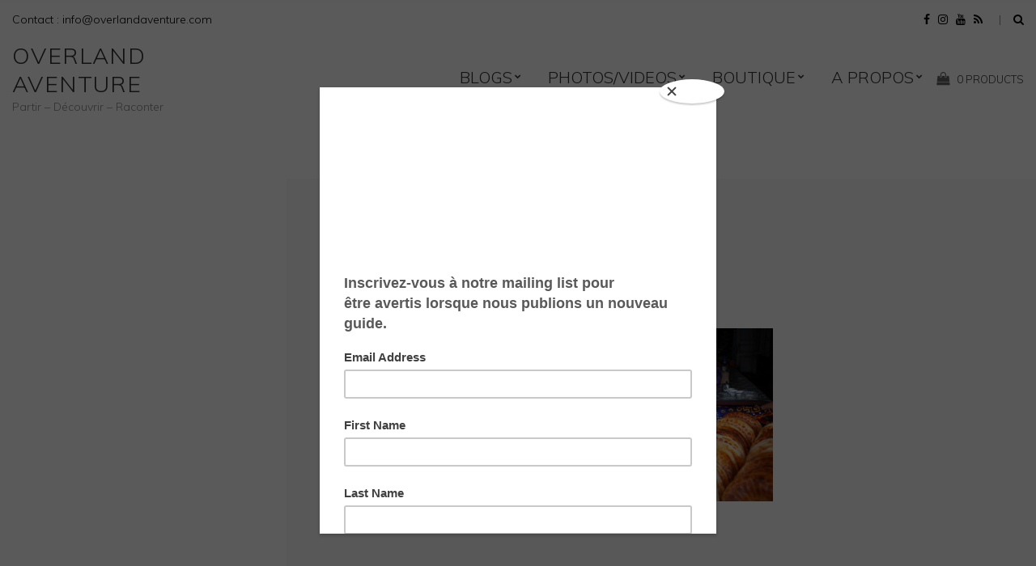

--- FILE ---
content_type: text/html; charset=UTF-8
request_url: https://www.overlandaventure.com/img_0824/
body_size: 10058
content:
<!doctype html>
<html lang="fr-FR">
<head>
	<meta charset="UTF-8">
	<meta name="viewport" content="width=device-width, initial-scale=1">
	<title>IMG_0824 &#8211; Overland Aventure</title>
<meta name='robots' content='max-image-preview:large' />
<script>window._wca = window._wca || [];</script>
<link rel='dns-prefetch' href='//chimpstatic.com' />
<link rel='dns-prefetch' href='//stats.wp.com' />
<link rel='dns-prefetch' href='//secure.gravatar.com' />
<link rel='dns-prefetch' href='//v0.wordpress.com' />
<link rel="alternate" type="application/rss+xml" title="Overland Aventure &raquo; Flux" href="https://www.overlandaventure.com/feed/" />
<link rel="alternate" type="application/rss+xml" title="Overland Aventure &raquo; Flux des commentaires" href="https://www.overlandaventure.com/comments/feed/" />
<link rel="alternate" type="application/rss+xml" title="Overland Aventure &raquo; IMG_0824 Flux des commentaires" href="https://www.overlandaventure.com/feed/?attachment_id=3832" />
<script type="text/javascript">
window._wpemojiSettings = {"baseUrl":"https:\/\/s.w.org\/images\/core\/emoji\/14.0.0\/72x72\/","ext":".png","svgUrl":"https:\/\/s.w.org\/images\/core\/emoji\/14.0.0\/svg\/","svgExt":".svg","source":{"concatemoji":"https:\/\/www.overlandaventure.com\/wp-includes\/js\/wp-emoji-release.min.js?ver=6.2.8"}};
/*! This file is auto-generated */
!function(e,a,t){var n,r,o,i=a.createElement("canvas"),p=i.getContext&&i.getContext("2d");function s(e,t){p.clearRect(0,0,i.width,i.height),p.fillText(e,0,0);e=i.toDataURL();return p.clearRect(0,0,i.width,i.height),p.fillText(t,0,0),e===i.toDataURL()}function c(e){var t=a.createElement("script");t.src=e,t.defer=t.type="text/javascript",a.getElementsByTagName("head")[0].appendChild(t)}for(o=Array("flag","emoji"),t.supports={everything:!0,everythingExceptFlag:!0},r=0;r<o.length;r++)t.supports[o[r]]=function(e){if(p&&p.fillText)switch(p.textBaseline="top",p.font="600 32px Arial",e){case"flag":return s("\ud83c\udff3\ufe0f\u200d\u26a7\ufe0f","\ud83c\udff3\ufe0f\u200b\u26a7\ufe0f")?!1:!s("\ud83c\uddfa\ud83c\uddf3","\ud83c\uddfa\u200b\ud83c\uddf3")&&!s("\ud83c\udff4\udb40\udc67\udb40\udc62\udb40\udc65\udb40\udc6e\udb40\udc67\udb40\udc7f","\ud83c\udff4\u200b\udb40\udc67\u200b\udb40\udc62\u200b\udb40\udc65\u200b\udb40\udc6e\u200b\udb40\udc67\u200b\udb40\udc7f");case"emoji":return!s("\ud83e\udef1\ud83c\udffb\u200d\ud83e\udef2\ud83c\udfff","\ud83e\udef1\ud83c\udffb\u200b\ud83e\udef2\ud83c\udfff")}return!1}(o[r]),t.supports.everything=t.supports.everything&&t.supports[o[r]],"flag"!==o[r]&&(t.supports.everythingExceptFlag=t.supports.everythingExceptFlag&&t.supports[o[r]]);t.supports.everythingExceptFlag=t.supports.everythingExceptFlag&&!t.supports.flag,t.DOMReady=!1,t.readyCallback=function(){t.DOMReady=!0},t.supports.everything||(n=function(){t.readyCallback()},a.addEventListener?(a.addEventListener("DOMContentLoaded",n,!1),e.addEventListener("load",n,!1)):(e.attachEvent("onload",n),a.attachEvent("onreadystatechange",function(){"complete"===a.readyState&&t.readyCallback()})),(e=t.source||{}).concatemoji?c(e.concatemoji):e.wpemoji&&e.twemoji&&(c(e.twemoji),c(e.wpemoji)))}(window,document,window._wpemojiSettings);
</script>
<style type="text/css">
img.wp-smiley,
img.emoji {
	display: inline !important;
	border: none !important;
	box-shadow: none !important;
	height: 1em !important;
	width: 1em !important;
	margin: 0 0.07em !important;
	vertical-align: -0.1em !important;
	background: none !important;
	padding: 0 !important;
}
</style>
	<link rel='stylesheet' id='wp-block-library-css' href='https://www.overlandaventure.com/wp-includes/css/dist/block-library/style.min.css?ver=6.2.8' type='text/css' media='all' />
<style id='wp-block-library-inline-css' type='text/css'>
.has-text-align-justify{text-align:justify;}
</style>
<link rel='stylesheet' id='jetpack-videopress-video-block-view-css' href='https://www.overlandaventure.com/wp-content/plugins/jetpack/jetpack_vendor/automattic/jetpack-videopress/build/block-editor/blocks/video/view.css?minify=false&#038;ver=34ae973733627b74a14e' type='text/css' media='all' />
<link rel='stylesheet' id='mediaelement-css' href='https://www.overlandaventure.com/wp-includes/js/mediaelement/mediaelementplayer-legacy.min.css?ver=4.2.17' type='text/css' media='all' />
<link rel='stylesheet' id='wp-mediaelement-css' href='https://www.overlandaventure.com/wp-includes/js/mediaelement/wp-mediaelement.min.css?ver=6.2.8' type='text/css' media='all' />
<link rel='stylesheet' id='wc-blocks-vendors-style-css' href='https://www.overlandaventure.com/wp-content/plugins/woocommerce/packages/woocommerce-blocks/build/wc-blocks-vendors-style.css?ver=10.2.4' type='text/css' media='all' />
<link rel='stylesheet' id='wc-blocks-style-css' href='https://www.overlandaventure.com/wp-content/plugins/woocommerce/packages/woocommerce-blocks/build/wc-blocks-style.css?ver=10.2.4' type='text/css' media='all' />
<link rel='stylesheet' id='classic-theme-styles-css' href='https://www.overlandaventure.com/wp-includes/css/classic-themes.min.css?ver=6.2.8' type='text/css' media='all' />
<style id='global-styles-inline-css' type='text/css'>
body{--wp--preset--color--black: #000000;--wp--preset--color--cyan-bluish-gray: #abb8c3;--wp--preset--color--white: #ffffff;--wp--preset--color--pale-pink: #f78da7;--wp--preset--color--vivid-red: #cf2e2e;--wp--preset--color--luminous-vivid-orange: #ff6900;--wp--preset--color--luminous-vivid-amber: #fcb900;--wp--preset--color--light-green-cyan: #7bdcb5;--wp--preset--color--vivid-green-cyan: #00d084;--wp--preset--color--pale-cyan-blue: #8ed1fc;--wp--preset--color--vivid-cyan-blue: #0693e3;--wp--preset--color--vivid-purple: #9b51e0;--wp--preset--gradient--vivid-cyan-blue-to-vivid-purple: linear-gradient(135deg,rgba(6,147,227,1) 0%,rgb(155,81,224) 100%);--wp--preset--gradient--light-green-cyan-to-vivid-green-cyan: linear-gradient(135deg,rgb(122,220,180) 0%,rgb(0,208,130) 100%);--wp--preset--gradient--luminous-vivid-amber-to-luminous-vivid-orange: linear-gradient(135deg,rgba(252,185,0,1) 0%,rgba(255,105,0,1) 100%);--wp--preset--gradient--luminous-vivid-orange-to-vivid-red: linear-gradient(135deg,rgba(255,105,0,1) 0%,rgb(207,46,46) 100%);--wp--preset--gradient--very-light-gray-to-cyan-bluish-gray: linear-gradient(135deg,rgb(238,238,238) 0%,rgb(169,184,195) 100%);--wp--preset--gradient--cool-to-warm-spectrum: linear-gradient(135deg,rgb(74,234,220) 0%,rgb(151,120,209) 20%,rgb(207,42,186) 40%,rgb(238,44,130) 60%,rgb(251,105,98) 80%,rgb(254,248,76) 100%);--wp--preset--gradient--blush-light-purple: linear-gradient(135deg,rgb(255,206,236) 0%,rgb(152,150,240) 100%);--wp--preset--gradient--blush-bordeaux: linear-gradient(135deg,rgb(254,205,165) 0%,rgb(254,45,45) 50%,rgb(107,0,62) 100%);--wp--preset--gradient--luminous-dusk: linear-gradient(135deg,rgb(255,203,112) 0%,rgb(199,81,192) 50%,rgb(65,88,208) 100%);--wp--preset--gradient--pale-ocean: linear-gradient(135deg,rgb(255,245,203) 0%,rgb(182,227,212) 50%,rgb(51,167,181) 100%);--wp--preset--gradient--electric-grass: linear-gradient(135deg,rgb(202,248,128) 0%,rgb(113,206,126) 100%);--wp--preset--gradient--midnight: linear-gradient(135deg,rgb(2,3,129) 0%,rgb(40,116,252) 100%);--wp--preset--duotone--dark-grayscale: url('#wp-duotone-dark-grayscale');--wp--preset--duotone--grayscale: url('#wp-duotone-grayscale');--wp--preset--duotone--purple-yellow: url('#wp-duotone-purple-yellow');--wp--preset--duotone--blue-red: url('#wp-duotone-blue-red');--wp--preset--duotone--midnight: url('#wp-duotone-midnight');--wp--preset--duotone--magenta-yellow: url('#wp-duotone-magenta-yellow');--wp--preset--duotone--purple-green: url('#wp-duotone-purple-green');--wp--preset--duotone--blue-orange: url('#wp-duotone-blue-orange');--wp--preset--font-size--small: 13px;--wp--preset--font-size--medium: 20px;--wp--preset--font-size--large: 36px;--wp--preset--font-size--x-large: 42px;--wp--preset--spacing--20: 0.44rem;--wp--preset--spacing--30: 0.67rem;--wp--preset--spacing--40: 1rem;--wp--preset--spacing--50: 1.5rem;--wp--preset--spacing--60: 2.25rem;--wp--preset--spacing--70: 3.38rem;--wp--preset--spacing--80: 5.06rem;--wp--preset--shadow--natural: 6px 6px 9px rgba(0, 0, 0, 0.2);--wp--preset--shadow--deep: 12px 12px 50px rgba(0, 0, 0, 0.4);--wp--preset--shadow--sharp: 6px 6px 0px rgba(0, 0, 0, 0.2);--wp--preset--shadow--outlined: 6px 6px 0px -3px rgba(255, 255, 255, 1), 6px 6px rgba(0, 0, 0, 1);--wp--preset--shadow--crisp: 6px 6px 0px rgba(0, 0, 0, 1);}:where(.is-layout-flex){gap: 0.5em;}body .is-layout-flow > .alignleft{float: left;margin-inline-start: 0;margin-inline-end: 2em;}body .is-layout-flow > .alignright{float: right;margin-inline-start: 2em;margin-inline-end: 0;}body .is-layout-flow > .aligncenter{margin-left: auto !important;margin-right: auto !important;}body .is-layout-constrained > .alignleft{float: left;margin-inline-start: 0;margin-inline-end: 2em;}body .is-layout-constrained > .alignright{float: right;margin-inline-start: 2em;margin-inline-end: 0;}body .is-layout-constrained > .aligncenter{margin-left: auto !important;margin-right: auto !important;}body .is-layout-constrained > :where(:not(.alignleft):not(.alignright):not(.alignfull)){max-width: var(--wp--style--global--content-size);margin-left: auto !important;margin-right: auto !important;}body .is-layout-constrained > .alignwide{max-width: var(--wp--style--global--wide-size);}body .is-layout-flex{display: flex;}body .is-layout-flex{flex-wrap: wrap;align-items: center;}body .is-layout-flex > *{margin: 0;}:where(.wp-block-columns.is-layout-flex){gap: 2em;}.has-black-color{color: var(--wp--preset--color--black) !important;}.has-cyan-bluish-gray-color{color: var(--wp--preset--color--cyan-bluish-gray) !important;}.has-white-color{color: var(--wp--preset--color--white) !important;}.has-pale-pink-color{color: var(--wp--preset--color--pale-pink) !important;}.has-vivid-red-color{color: var(--wp--preset--color--vivid-red) !important;}.has-luminous-vivid-orange-color{color: var(--wp--preset--color--luminous-vivid-orange) !important;}.has-luminous-vivid-amber-color{color: var(--wp--preset--color--luminous-vivid-amber) !important;}.has-light-green-cyan-color{color: var(--wp--preset--color--light-green-cyan) !important;}.has-vivid-green-cyan-color{color: var(--wp--preset--color--vivid-green-cyan) !important;}.has-pale-cyan-blue-color{color: var(--wp--preset--color--pale-cyan-blue) !important;}.has-vivid-cyan-blue-color{color: var(--wp--preset--color--vivid-cyan-blue) !important;}.has-vivid-purple-color{color: var(--wp--preset--color--vivid-purple) !important;}.has-black-background-color{background-color: var(--wp--preset--color--black) !important;}.has-cyan-bluish-gray-background-color{background-color: var(--wp--preset--color--cyan-bluish-gray) !important;}.has-white-background-color{background-color: var(--wp--preset--color--white) !important;}.has-pale-pink-background-color{background-color: var(--wp--preset--color--pale-pink) !important;}.has-vivid-red-background-color{background-color: var(--wp--preset--color--vivid-red) !important;}.has-luminous-vivid-orange-background-color{background-color: var(--wp--preset--color--luminous-vivid-orange) !important;}.has-luminous-vivid-amber-background-color{background-color: var(--wp--preset--color--luminous-vivid-amber) !important;}.has-light-green-cyan-background-color{background-color: var(--wp--preset--color--light-green-cyan) !important;}.has-vivid-green-cyan-background-color{background-color: var(--wp--preset--color--vivid-green-cyan) !important;}.has-pale-cyan-blue-background-color{background-color: var(--wp--preset--color--pale-cyan-blue) !important;}.has-vivid-cyan-blue-background-color{background-color: var(--wp--preset--color--vivid-cyan-blue) !important;}.has-vivid-purple-background-color{background-color: var(--wp--preset--color--vivid-purple) !important;}.has-black-border-color{border-color: var(--wp--preset--color--black) !important;}.has-cyan-bluish-gray-border-color{border-color: var(--wp--preset--color--cyan-bluish-gray) !important;}.has-white-border-color{border-color: var(--wp--preset--color--white) !important;}.has-pale-pink-border-color{border-color: var(--wp--preset--color--pale-pink) !important;}.has-vivid-red-border-color{border-color: var(--wp--preset--color--vivid-red) !important;}.has-luminous-vivid-orange-border-color{border-color: var(--wp--preset--color--luminous-vivid-orange) !important;}.has-luminous-vivid-amber-border-color{border-color: var(--wp--preset--color--luminous-vivid-amber) !important;}.has-light-green-cyan-border-color{border-color: var(--wp--preset--color--light-green-cyan) !important;}.has-vivid-green-cyan-border-color{border-color: var(--wp--preset--color--vivid-green-cyan) !important;}.has-pale-cyan-blue-border-color{border-color: var(--wp--preset--color--pale-cyan-blue) !important;}.has-vivid-cyan-blue-border-color{border-color: var(--wp--preset--color--vivid-cyan-blue) !important;}.has-vivid-purple-border-color{border-color: var(--wp--preset--color--vivid-purple) !important;}.has-vivid-cyan-blue-to-vivid-purple-gradient-background{background: var(--wp--preset--gradient--vivid-cyan-blue-to-vivid-purple) !important;}.has-light-green-cyan-to-vivid-green-cyan-gradient-background{background: var(--wp--preset--gradient--light-green-cyan-to-vivid-green-cyan) !important;}.has-luminous-vivid-amber-to-luminous-vivid-orange-gradient-background{background: var(--wp--preset--gradient--luminous-vivid-amber-to-luminous-vivid-orange) !important;}.has-luminous-vivid-orange-to-vivid-red-gradient-background{background: var(--wp--preset--gradient--luminous-vivid-orange-to-vivid-red) !important;}.has-very-light-gray-to-cyan-bluish-gray-gradient-background{background: var(--wp--preset--gradient--very-light-gray-to-cyan-bluish-gray) !important;}.has-cool-to-warm-spectrum-gradient-background{background: var(--wp--preset--gradient--cool-to-warm-spectrum) !important;}.has-blush-light-purple-gradient-background{background: var(--wp--preset--gradient--blush-light-purple) !important;}.has-blush-bordeaux-gradient-background{background: var(--wp--preset--gradient--blush-bordeaux) !important;}.has-luminous-dusk-gradient-background{background: var(--wp--preset--gradient--luminous-dusk) !important;}.has-pale-ocean-gradient-background{background: var(--wp--preset--gradient--pale-ocean) !important;}.has-electric-grass-gradient-background{background: var(--wp--preset--gradient--electric-grass) !important;}.has-midnight-gradient-background{background: var(--wp--preset--gradient--midnight) !important;}.has-small-font-size{font-size: var(--wp--preset--font-size--small) !important;}.has-medium-font-size{font-size: var(--wp--preset--font-size--medium) !important;}.has-large-font-size{font-size: var(--wp--preset--font-size--large) !important;}.has-x-large-font-size{font-size: var(--wp--preset--font-size--x-large) !important;}
.wp-block-navigation a:where(:not(.wp-element-button)){color: inherit;}
:where(.wp-block-columns.is-layout-flex){gap: 2em;}
.wp-block-pullquote{font-size: 1.5em;line-height: 1.6;}
</style>
<style id='woocommerce-inline-inline-css' type='text/css'>
.woocommerce form .form-row .required { visibility: visible; }
</style>
<link rel='stylesheet' id='slick-css' href='https://www.overlandaventure.com/wp-content/plugins/maxslider/assets/vendor/slick/slick.css?ver=1.6.0' type='text/css' media='all' />
<link rel='stylesheet' id='maxslider-css' href='https://www.overlandaventure.com/wp-content/plugins/maxslider/assets/css/maxslider.css?ver=1.2.2' type='text/css' media='all' />
<link rel='stylesheet' id='loge-google-font-css' href='https://fonts.googleapis.com/css?family=Muli%3A300%3A400%2C400i%2C600%2C700&#038;subset=latin%2Clatin-ext' type='text/css' media='all' />
<link rel='stylesheet' id='loge-base-css' href='https://www.overlandaventure.com/wp-content/themes/loge/css/base.css?ver=1.4.1' type='text/css' media='all' />
<link rel='stylesheet' id='loge-common-css' href='https://www.overlandaventure.com/wp-content/themes/loge/common/css/global.css?ver=1.4.1' type='text/css' media='all' />
<link rel='stylesheet' id='mmenu-css' href='https://www.overlandaventure.com/wp-content/themes/loge/css/mmenu.css?ver=5.5.3' type='text/css' media='all' />
<link rel='stylesheet' id='font-awesome-css' href='https://www.overlandaventure.com/wp-content/themes/loge/base/assets/vendor/fontawesome/css/font-awesome.css?ver=4.7.0' type='text/css' media='all' />
<link rel='stylesheet' id='mCustomScrollbar-css' href='https://www.overlandaventure.com/wp-content/themes/loge/css/jquery.mCustomScrollbar.min.css?ver=3.1.13' type='text/css' media='all' />
<link rel='stylesheet' id='loge-style-css' href='https://www.overlandaventure.com/wp-content/themes/loge/style.css?ver=1.4.1' type='text/css' media='all' />
<style id='loge-base-style-inline-css' type='text/css'>
				.head-intro {
					color: #000000;
				}
								.head-intro {
					background-color: #ffffff;
				}
								.head-mast {
					padding-top: 3px;
					padding-bottom: 3px;
				}
								.navigation-main > li > a {
					font-size: 20px;
				}
								.head-mast,
				.head-sticky.is_stuck {
					background-color: #ffffff;
				}
								.navigation-main > li:hover > a,
				.navigation-main > li > a:focus,
				.navigation-main > .current-menu-item > a,
				.navigation-main > .current-menu-parent > a,
				.navigation-main > .current-menu-ancestor > a,
				.navigation-main li li:hover > a,
				.navigation-main li li > a:focus,
				.navigation-main li .current-menu-item > a,
				.navigation-main li .current-menu-parent > a,
				.navigation-main li .current-menu-ancestor > a,
				.navigation-main .nav-button > a:hover {
					color: #0054d3;
				}

				.navigation-main .nav-button > a:hover {
					border-color: #0054d3;
				}
								.navigation-main li li:hover > a,
				.navigation-main li li > a:focus,
				.navigation-main li .current-menu-item > a,
				.navigation-main li .current-menu-parent > a,
				.navigation-main li .current-menu-ancestor > a {
					color: #0054d3;
				}
							.btn,
			.button,
			.comment-reply-link,
			input[type="submit"],
			input[type="reset"],
			button {
				color: #000000;
			}
			



</style>
<link rel='stylesheet' id='jquery-magnific-popup-css' href='https://www.overlandaventure.com/wp-content/themes/loge/base/assets/vendor/magnific-popup/magnific.css?ver=1.0.0' type='text/css' media='all' />
<link rel='stylesheet' id='jetpack_css-css' href='https://www.overlandaventure.com/wp-content/plugins/jetpack/css/jetpack.css?ver=12.3.1' type='text/css' media='all' />
<script type='text/javascript' src='https://www.overlandaventure.com/wp-includes/js/jquery/jquery.min.js?ver=3.6.4' id='jquery-core-js'></script>
<script type='text/javascript' src='https://www.overlandaventure.com/wp-includes/js/jquery/jquery-migrate.min.js?ver=3.4.0' id='jquery-migrate-js'></script>
<script defer type='text/javascript' src='https://stats.wp.com/s-202604.js' id='woocommerce-analytics-js'></script>
<link rel="https://api.w.org/" href="https://www.overlandaventure.com/wp-json/" /><link rel="alternate" type="application/json" href="https://www.overlandaventure.com/wp-json/wp/v2/media/3832" /><link rel="EditURI" type="application/rsd+xml" title="RSD" href="https://www.overlandaventure.com/xmlrpc.php?rsd" />
<link rel="wlwmanifest" type="application/wlwmanifest+xml" href="https://www.overlandaventure.com/wp-includes/wlwmanifest.xml" />
<meta name="generator" content="WordPress 6.2.8" />
<meta name="generator" content="WooCommerce 7.8.2" />
<link rel='shortlink' href='https://wp.me/aaSLUF-ZO' />
<link rel="alternate" type="application/json+oembed" href="https://www.overlandaventure.com/wp-json/oembed/1.0/embed?url=https%3A%2F%2Fwww.overlandaventure.com%2Fimg_0824%2F" />
<link rel="alternate" type="text/xml+oembed" href="https://www.overlandaventure.com/wp-json/oembed/1.0/embed?url=https%3A%2F%2Fwww.overlandaventure.com%2Fimg_0824%2F&#038;format=xml" />
	<style>img#wpstats{display:none}</style>
		<meta name="referrer" content="always"/>	<noscript><style>.woocommerce-product-gallery{ opacity: 1 !important; }</style></noscript>
	<style type="text/css">.recentcomments a{display:inline !important;padding:0 !important;margin:0 !important;}</style>
<!-- Jetpack Open Graph Tags -->
<meta property="og:type" content="article" />
<meta property="og:title" content="IMG_0824" />
<meta property="og:url" content="https://www.overlandaventure.com/img_0824/" />
<meta property="og:description" content="Voir l&rsquo;article pour en savoir plus." />
<meta property="article:published_time" content="2019-07-30T13:48:30+00:00" />
<meta property="article:modified_time" content="2019-07-30T13:48:30+00:00" />
<meta property="og:site_name" content="Overland Aventure" />
<meta property="og:image" content="https://www.overlandaventure.com/wp-content/uploads/2019/07/IMG_0824.jpg" />
<meta property="og:image:alt" content="" />
<meta property="og:locale" content="fr_FR" />
<meta name="twitter:text:title" content="IMG_0824" />
<meta name="twitter:image" content="https://www.overlandaventure.com/wp-content/uploads/2019/07/IMG_0824.jpg?w=640" />
<meta name="twitter:card" content="summary_large_image" />
<meta name="twitter:description" content="Voir l&rsquo;article pour en savoir plus." />

<!-- End Jetpack Open Graph Tags -->
<link rel="icon" href="https://www.overlandaventure.com/wp-content/uploads/2019/04/cropped-logo-goa-512-32x32.jpg" sizes="32x32" />
<link rel="icon" href="https://www.overlandaventure.com/wp-content/uploads/2019/04/cropped-logo-goa-512-192x192.jpg" sizes="192x192" />
<link rel="apple-touch-icon" href="https://www.overlandaventure.com/wp-content/uploads/2019/04/cropped-logo-goa-512-180x180.jpg" />
<meta name="msapplication-TileImage" content="https://www.overlandaventure.com/wp-content/uploads/2019/04/cropped-logo-goa-512-270x270.jpg" />
<style type="text/css" id="wp-custom-css">.site-logo {
	text-transform: uppercase;
}</style></head>
<body class="attachment attachment-template-default single single-attachment postid-3832 attachmentid-3832 attachment-jpeg theme-loge woocommerce-no-js">

<div id="page">
		<header class="header header-fullwidth">

		
			
						<div class="head-intro over-background">
				<div class="container">
					<div class="row align-items-center">
						<div class="col-md-6 col-12">
							<div class="head-intro-info">
								<span>Contact : info@overlandaventure.com</span>							</div>
						</div>

						<div class="col-md-6 col-12">
							<div class="head-intro-addons">
										<ul class="list-social-icons">
			<li><a href="https://www.facebook.com/overlandaventure" class="social-icon" target="_blank"><i class="fa fa-facebook"></i></a></li><li><a href="https://www.instagram.com/overlandaventure/" class="social-icon" target="_blank"><i class="fa fa-instagram"></i></a></li><li><a href="https://www.youtube.com/channel/UCLRPO-pjkNRQSPsetr8T-4w" class="social-icon" target="_blank"><i class="fa fa-youtube"></i></a></li><li><a href="https://www.overlandaventure.com/feed/" class="social-icon" target="_blank"><i class="fa fa-rss"></i></a></li>		</ul>
				<div class="head-search">
			<form action="https://www.overlandaventure.com/" class="head-search-form">
				<label for="head-search-input" class="sr-only">Search for:</label>
				<input type="search" name="s" id="head-search-input" class="head-search-input" placeholder="Type and hit enter to search">
			</form>
			<a href="#" class="head-search-trigger">
				<i class="fa fa-search"></i>
			</a>
		</div>
									</div>
						</div>
					</div>
				</div>
			</div>

			
		
				
		
		<div class="head-mast head-sticky over-background">
			<div class="container">
				<div class="row align-items-center">
						<div class="col-lg-3 col-md-6 col-8">
		<div class="site-branding"><h1 class="site-logo"><a href="https://www.overlandaventure.com/" rel="home">Overland Aventure</a></h1><p class="site-tagline">Partir &#8211; Découvrir &#8211; Raconter</p></div>	</div>

	<div class="col-lg-9 col-md-6 col-4">
		<nav class="nav">
			<ul id="header-menu-1" class="navigation-main navigation-main-right"><li id="menu-item-2696" class="menu-item menu-item-type-custom menu-item-object-custom menu-item-has-children menu-item-2696"><a href="#">Blogs</a>
<ul class="sub-menu">
	<li id="menu-item-7507" class="menu-item menu-item-type-taxonomy menu-item-object-category menu-item-7507"><a href="https://www.overlandaventure.com/category/en-route-pour-larabie-saoudite-2023/">En route pour l&rsquo;Arabie Saoudite (2023)</a></li>
	<li id="menu-item-6512" class="menu-item menu-item-type-taxonomy menu-item-object-category menu-item-6512"><a href="https://www.overlandaventure.com/category/du-manguistan-a-larmenie-2023/">Du Manguistan à l&rsquo;Arménie (2023)</a></li>
	<li id="menu-item-7508" class="menu-item menu-item-type-taxonomy menu-item-object-category menu-item-7508"><a href="https://www.overlandaventure.com/category/2023-inde-ladakh-fr/">Inde Ladakh (2023)</a></li>
	<li id="menu-item-5540" class="menu-item menu-item-type-taxonomy menu-item-object-category menu-item-5540"><a href="https://www.overlandaventure.com/category/kyrg2022/">Retour post-covid (2022)</a></li>
	<li id="menu-item-3708" class="menu-item menu-item-type-taxonomy menu-item-object-category menu-item-3708"><a href="https://www.overlandaventure.com/category/vers-les-montagnes-dasie-centrale-2019/">Vers les montagnes d&rsquo;Asie centrale (2019)</a></li>
	<li id="menu-item-2697" class="menu-item menu-item-type-custom menu-item-object-custom menu-item-2697"><a target="_blank" rel="noopener" href="https://medium.com/overland-aventure">Iran (2018)</a></li>
	<li id="menu-item-2698" class="menu-item menu-item-type-custom menu-item-object-custom menu-item-2698"><a target="_blank" rel="noopener" href="https://www.overlandaventure.com/blogs/2017/iran/">Caucase &#8211; Iran (2017)</a></li>
	<li id="menu-item-2699" class="menu-item menu-item-type-custom menu-item-object-custom menu-item-2699"><a target="_blank" rel="noopener" href="https://www.overlandaventure.com/blogs/2016/silkroad/">Route de la Soie (2016)</a></li>
	<li id="menu-item-2700" class="menu-item menu-item-type-taxonomy menu-item-object-category menu-item-2700"><a target="_blank" rel="noopener" href="https://www.overlandaventure.com/category/mongolie/">Mongolie (2015)</a></li>
	<li id="menu-item-2858" class="menu-item menu-item-type-custom menu-item-object-custom menu-item-2858"><a target="_blank" rel="noopener" href="http://clodoafrica.blogspot.com/p/itineraire.html">Tour d&rsquo;Afrique (moto) 2010 &#8211; 2012</a></li>
	<li id="menu-item-2859" class="menu-item menu-item-type-custom menu-item-object-custom menu-item-2859"><a target="_blank" rel="noopener" href="http://asianrider.blogspot.com">Suisse &#8211; Ladakh (moto) 2006 &#8211; 2008</a></li>
</ul>
</li>
<li id="menu-item-2739" class="menu-item menu-item-type-custom menu-item-object-custom menu-item-has-children menu-item-2739"><a href="#">Photos/Videos</a>
<ul class="sub-menu">
	<li id="menu-item-2750" class="menu-item menu-item-type-custom menu-item-object-custom menu-item-2750"><a href="https://www.overlandaventure.com/photo/pakistan/">Pakistan 2018</a></li>
	<li id="menu-item-2749" class="menu-item menu-item-type-custom menu-item-object-custom menu-item-2749"><a href="https://www.overlandaventure.com/photo/lut/">Lut (Iran) 2018</a></li>
	<li id="menu-item-2744" class="menu-item menu-item-type-custom menu-item-object-custom menu-item-2744"><a target="_blank" rel="noopener" href="https://www.overlandaventure.com/photo/turabdin/">Tur Abdin (Turquie) 2017</a></li>
	<li id="menu-item-2743" class="menu-item menu-item-type-custom menu-item-object-custom menu-item-2743"><a target="_blank" rel="noopener" href="https://www.overlandaventure.com/photo/mongolia2015/">Mongolie 2015</a></li>
	<li id="menu-item-2740" class="menu-item menu-item-type-custom menu-item-object-custom menu-item-2740"><a target="_blank" rel="noopener" href="https://www.overlandaventure.com/photo/africa/">Afrique 2010 &#8211; 2012</a></li>
	<li id="menu-item-2741" class="menu-item menu-item-type-custom menu-item-object-custom menu-item-2741"><a target="_blank" rel="noopener" href="https://www.overlandaventure.com/photo/arabia/">Arabie 2010</a></li>
	<li id="menu-item-2742" class="menu-item menu-item-type-custom menu-item-object-custom menu-item-2742"><a target="_blank" rel="noopener" href="https://www.overlandaventure.com/photo/asia2006/">Suisse-Népal 2006 &#8211; 2008</a></li>
	<li id="menu-item-5945" class="menu-item menu-item-type-post_type menu-item-object-page menu-item-5945"><a href="https://www.overlandaventure.com/asie-centrale-2017-2022/">Kirghizstan 2022</a></li>
	<li id="menu-item-3117" class="menu-item menu-item-type-post_type menu-item-object-page menu-item-3117"><a href="https://www.overlandaventure.com/videos/">Vidéos</a></li>
</ul>
</li>
<li id="menu-item-311" class="menu-item menu-item-type-custom menu-item-object-custom menu-item-has-children menu-item-311"><a href="#">Boutique</a>
<ul class="sub-menu">
	<li id="menu-item-2769" class="menu-item menu-item-type-taxonomy menu-item-object-product_cat menu-item-2769"><a href="https://www.overlandaventure.com/categorie-produit/guides/">Guides de voyage</a></li>
	<li id="menu-item-2704" class="menu-item menu-item-type-taxonomy menu-item-object-product_cat menu-item-2704"><a href="https://www.overlandaventure.com/categorie-produit/traces/">Traces GPS et Application mobile</a></li>
	<li id="menu-item-2705" class="menu-item menu-item-type-taxonomy menu-item-object-product_cat menu-item-2705"><a href="https://www.overlandaventure.com/categorie-produit/maps/">Cartes de géographie</a></li>
	<li id="menu-item-3124" class="menu-item menu-item-type-taxonomy menu-item-object-product_cat menu-item-3124"><a href="https://www.overlandaventure.com/categorie-produit/les-packs-complets/">Les packs papier + app mobile</a></li>
	<li id="menu-item-4880" class="menu-item menu-item-type-post_type menu-item-object-page menu-item-4880"><a href="https://www.overlandaventure.com/livres-de-voyage/">Livres de voyage</a></li>
</ul>
</li>
<li id="menu-item-2719" class="menu-item menu-item-type-custom menu-item-object-custom menu-item-has-children menu-item-2719"><a href="#">A propos</a>
<ul class="sub-menu">
	<li id="menu-item-263" class="menu-item menu-item-type-post_type menu-item-object-page menu-item-263"><a href="https://www.overlandaventure.com/whois/">Qui sommes nous ?</a></li>
	<li id="menu-item-3247" class="menu-item menu-item-type-post_type menu-item-object-page menu-item-3247"><a href="https://www.overlandaventure.com/notre-vehicule/">Notre véhicule</a></li>
	<li id="menu-item-2921" class="menu-item menu-item-type-post_type menu-item-object-page menu-item-2921"><a href="https://www.overlandaventure.com/presse/">Presse</a></li>
	<li id="menu-item-3549" class="menu-item menu-item-type-post_type menu-item-object-page menu-item-3549"><a href="https://www.overlandaventure.com/nos-partenaires/">Nos partenaires</a></li>
	<li id="menu-item-2730" class="menu-item menu-item-type-taxonomy menu-item-object-category menu-item-2730"><a href="https://www.overlandaventure.com/category/news/">Dernières nouvelles</a></li>
</ul>
</li>
<li class="menu-item cart-info-menu-item">	<div class="cart-info-head">
		<i class="fa fa-shopping-bag"></i>
		<span class="screen-reader-text">Shopping Cart:</span>
		<a href="https://www.overlandaventure.com/cart/">
			0 Products		</a>
	</div>
	</li></ul>		</nav>
					<a href="#mobilemenu" class="mobile-nav-trigger"><i class="fa fa-navicon"></i> Menu</a>
			</div>
					</div>
			</div>
		</div>

		
	</header>
	
	<div id="mobilemenu"><ul></ul></div>

<main class="main">

	<div class="content-background-wrapper">

		<div class="container">
			<div class="row">

				
				<div class="col-lg-6 offset-lg-1 col-md-8 col-12 ml-auto">
					<div class="content-wrapper">

						
							<article id="entry-3832" class="entry post-3832 attachment type-attachment status-inherit hentry">
								<header class="entry-header">
									<div class="entry-meta">
										<div class="entry-meta-group">
																																											</div>

										<div class="entry-meta-group">
																								<span class="entry-meta-item entry-categories">
																											</span>
																							</div>
									</div>
												<h1 class="entry-title">
				IMG_0824			</h1>
											</header>

								<div class="entry-content">
									<p class="attachment"><a href='https://www.overlandaventure.com/wp-content/uploads/2019/07/IMG_0824.jpg' data-lightbox="gal[3832]"><img width="300" height="214" src="https://www.overlandaventure.com/wp-content/uploads/2019/07/IMG_0824-300x214.jpg" class="attachment-medium size-medium" alt="" decoding="async" loading="lazy" srcset="https://www.overlandaventure.com/wp-content/uploads/2019/07/IMG_0824-300x214.jpg 300w, https://www.overlandaventure.com/wp-content/uploads/2019/07/IMG_0824-768x547.jpg 768w, https://www.overlandaventure.com/wp-content/uploads/2019/07/IMG_0824-1024x729.jpg 1024w, https://www.overlandaventure.com/wp-content/uploads/2019/07/IMG_0824-460x327.jpg 460w, https://www.overlandaventure.com/wp-content/uploads/2019/07/IMG_0824-530x377.jpg 530w, https://www.overlandaventure.com/wp-content/uploads/2019/07/IMG_0824.jpg 1100w" sizes="(max-width: 300px) 100vw, 300px" /></a></p>

																	</div>

															</article>

							<div class="entry-author-box">
	<figure class="entry-author-thumbnail">
				<img alt='Cécile' src='https://secure.gravatar.com/avatar/11d95ea1286918bac84b838fdbdce055?s=200&#038;d=avatar_default&#038;r=g' srcset='https://secure.gravatar.com/avatar/11d95ea1286918bac84b838fdbdce055?s=400&#038;d=avatar_default&#038;r=g 2x' class='avatar avatar-200 photo' height='200' width='200' itemprop="image" loading='lazy' decoding='async'/>	</figure>

	<div class="entry-author-desc">
		<h4 class="entry-author-title">Cécile</h4>

		
			</div>
</div>

							
	<div id="comments" class="comments-area">

	

		
		<div id="respond" class="comment-respond">
		<h3 id="reply-title" class="comment-reply-title">Laisser un commentaire <small><a rel="nofollow" id="cancel-comment-reply-link" href="/img_0824/#respond" style="display:none;">Annuler la réponse</a></small></h3><form action="https://www.overlandaventure.com/wp-comments-post.php" method="post" id="commentform" class="comment-form" novalidate><p class="comment-notes"><span id="email-notes">Votre adresse e-mail ne sera pas publiée.</span> <span class="required-field-message">Les champs obligatoires sont indiqués avec <span class="required">*</span></span></p><p class="comment-form-comment"><label for="comment">Commentaire <span class="required">*</span></label> <textarea id="comment" name="comment" cols="45" rows="8" maxlength="65525" required></textarea></p><p class="comment-form-author"><label for="author">Nom <span class="required">*</span></label> <input id="author" name="author" type="text" value="" size="30" maxlength="245" autocomplete="name" required /></p>
<p class="comment-form-email"><label for="email">E-mail <span class="required">*</span></label> <input id="email" name="email" type="email" value="" size="30" maxlength="100" aria-describedby="email-notes" autocomplete="email" required /></p>
<p class="comment-form-url"><label for="url">Site web</label> <input id="url" name="url" type="url" value="" size="30" maxlength="200" autocomplete="url" /></p>
<p class="comment-subscription-form"><input type="checkbox" name="subscribe_blog" id="subscribe_blog" value="subscribe" style="width: auto; -moz-appearance: checkbox; -webkit-appearance: checkbox;" /> <label class="subscribe-label" id="subscribe-blog-label" for="subscribe_blog">Prévenez-moi de tous les nouveaux articles par e-mail.</label></p><p class="form-submit"><input name="submit" type="submit" id="submit" class="submit" value="Laisser un commentaire" /> <input type='hidden' name='comment_post_ID' value='3832' id='comment_post_ID' />
<input type='hidden' name='comment_parent' id='comment_parent' value='0' />
</p></form>	</div><!-- #respond -->
	
	</div><!-- #comments -->

						
					</div>
				</div>

			</div>
		</div>

		<div class="background-provider"></div>
	</div>

			<div class="container">
			<div class="row">
				<div class="col-12">
					<div class="related page-section">
													<div class="section-heading">
								<h3 class="section-title">Related articles</h3>
								<p class="section-subtitle"></p>
							</div>
						
						<div class="row row-items">
															<div class="col-lg-4 col-sm-6 col-12">
									<article class="entry entry-item">
	
	<header class="entry-header">
		
		<h2 class="entry-title">
			<a href="https://www.overlandaventure.com/sur-les-traces-de-lexplorateur-charles-huber/7i3a7952/">
				7I3A7952			</a>
		</h2>
	</header>

	<div class="entry-item-excerpt">
			</div>
</article>
								</div>
															<div class="col-lg-4 col-sm-6 col-12">
									<article class="entry entry-item">
	
	<header class="entry-header">
		
		<h2 class="entry-title">
			<a href="https://www.overlandaventure.com/la-route-vers-baghdad/img_1757/">
				IMG_1757			</a>
		</h2>
	</header>

	<div class="entry-item-excerpt">
			</div>
</article>
								</div>
															<div class="col-lg-4 col-sm-6 col-12">
									<article class="entry entry-item">
	
	<header class="entry-header">
		
		<h2 class="entry-title">
			<a href="https://www.overlandaventure.com/nos-guides-en-numerique-joyeux-nowruz/simulator-screenshot-iphone-16-pro-max-2025-03-22-at-09-51-30/">
				Simulator-Screenshot-iPhone-16-Pro-Max-2025-03-22-at-09.51.30			</a>
		</h2>
	</header>

	<div class="entry-item-excerpt">
			</div>
</article>
								</div>
																				</div>
					</div>
				</div>
			</div>
		</div>
	
</main>

		<footer class="footer">
					<div class="footer-widgets">
				<div class="container">
					<div class="row">
																					<div class="col-lg-4 col-12">
									<aside id="ci-socials-1" class="widget widget_ci-socials">		<ul class="list-social-icons">
			<li><a href="https://www.facebook.com/overlandaventure" class="social-icon" target="_blank"><i class="fa fa-facebook"></i></a></li><li><a href="https://www.instagram.com/overlandaventure/" class="social-icon" target="_blank"><i class="fa fa-instagram"></i></a></li><li><a href="https://www.youtube.com/channel/UCLRPO-pjkNRQSPsetr8T-4w" class="social-icon" target="_blank"><i class="fa fa-youtube"></i></a></li><li><a href="https://www.overlandaventure.com/feed/" class="social-icon" target="_blank"><i class="fa fa-rss"></i></a></li>		</ul>
		</aside>								</div>
																												<div class="col-lg-4 col-12">
									<aside id="blog_subscription-4" class="widget widget_blog_subscription jetpack_subscription_widget"><h3 class="widget-title">Abonnez-vous à notre blog par e-mail.</h3>
			<div class="wp-block-jetpack-subscriptions__container">
			<form action="#" method="post" accept-charset="utf-8" id="subscribe-blog-blog_subscription-4"
				data-blog="160817253"
				data-post_access_level="everybody" >
									<div id="subscribe-text"><p>Pour recevoir des nouvelles, abonnez-vous à notre blog. Vous serez prévenu de la parution des nouveaux articles.</p>
</div>
										<p id="subscribe-email">
						<label id="jetpack-subscribe-label"
							class="screen-reader-text"
							for="subscribe-field-blog_subscription-4">
							Adresse e-mail						</label>
						<input type="email" name="email" required="required"
																					value=""
							id="subscribe-field-blog_subscription-4"
							placeholder="Adresse e-mail"
						/>
					</p>

					<p id="subscribe-submit"
											>
						<input type="hidden" name="action" value="subscribe"/>
						<input type="hidden" name="source" value="https://www.overlandaventure.com/img_0824/"/>
						<input type="hidden" name="sub-type" value="widget"/>
						<input type="hidden" name="redirect_fragment" value="subscribe-blog-blog_subscription-4"/>
												<button type="submit"
															class="wp-block-button__link"
																					name="jetpack_subscriptions_widget"
						>
							Abonnez-vous						</button>
					</p>
							</form>
						</div>
			
</aside>								</div>
																												<div class="col-lg-4 col-12">
									<aside id="ci-contact-1" class="widget widget_ci-contact"><h3 class="widget-title">Contact</h3><ul class="ci-contact-widget-items"><li class="ci-contact-widget-item"><i class="fa "></i> info@overlandaventure.com</li></ul></aside>								</div>
																															</div>
				</div>
			</div>
		
			<div class="footer-info">
		<div class="container">
			<div class="row align-items-center">
				<div class="col-lg-6 col-12">
																<p class="footer-copy text-lg-left text-center">(c) 2019 Overland Aventure


</p>
									</div>
				
				<div class="col-lg-6 col-12">
											<div class="footer-info-addons text-lg-right text-center">
									<ul class="list-social-icons">
			<li><a href="https://www.facebook.com/overlandaventure" class="social-icon" target="_blank"><i class="fa fa-facebook"></i></a></li><li><a href="https://www.instagram.com/overlandaventure/" class="social-icon" target="_blank"><i class="fa fa-instagram"></i></a></li><li><a href="https://www.youtube.com/channel/UCLRPO-pjkNRQSPsetr8T-4w" class="social-icon" target="_blank"><i class="fa fa-youtube"></i></a></li><li><a href="https://www.overlandaventure.com/feed/" class="social-icon" target="_blank"><i class="fa fa-rss"></i></a></li>		</ul>
								</div>
									</div>
			</div>
		</div>
	</div>
		</footer>
	</div>

	<div style="display:none">
			<div class="grofile-hash-map-11d95ea1286918bac84b838fdbdce055">
		</div>
		</div>
			<script type="text/javascript">
		(function () {
			var c = document.body.className;
			c = c.replace(/woocommerce-no-js/, 'woocommerce-js');
			document.body.className = c;
		})();
	</script>
	<script type='text/javascript' src='https://www.overlandaventure.com/wp-content/plugins/woocommerce/assets/js/jquery-blockui/jquery.blockUI.min.js?ver=2.7.0-wc.7.8.2' id='jquery-blockui-js'></script>
<script type='text/javascript' id='wc-add-to-cart-js-extra'>
/* <![CDATA[ */
var wc_add_to_cart_params = {"ajax_url":"\/wp-admin\/admin-ajax.php","wc_ajax_url":"\/?wc-ajax=%%endpoint%%","i18n_view_cart":"Voir le panier","cart_url":"https:\/\/www.overlandaventure.com\/cart\/","is_cart":"","cart_redirect_after_add":"no"};
/* ]]> */
</script>
<script type='text/javascript' src='https://www.overlandaventure.com/wp-content/plugins/woocommerce/assets/js/frontend/add-to-cart.min.js?ver=7.8.2' id='wc-add-to-cart-js'></script>
<script type='text/javascript' src='https://www.overlandaventure.com/wp-content/plugins/woocommerce/assets/js/js-cookie/js.cookie.min.js?ver=2.1.4-wc.7.8.2' id='js-cookie-js'></script>
<script type='text/javascript' id='woocommerce-js-extra'>
/* <![CDATA[ */
var woocommerce_params = {"ajax_url":"\/wp-admin\/admin-ajax.php","wc_ajax_url":"\/?wc-ajax=%%endpoint%%"};
/* ]]> */
</script>
<script type='text/javascript' src='https://www.overlandaventure.com/wp-content/plugins/woocommerce/assets/js/frontend/woocommerce.min.js?ver=7.8.2' id='woocommerce-js'></script>
<script type='text/javascript' src='https://www.overlandaventure.com/wp-content/plugins/maxslider/assets/vendor/slick/slick.js?ver=1.6.0' id='slick-js'></script>
<script type='text/javascript' src='https://www.overlandaventure.com/wp-content/plugins/maxslider/assets/js/maxslider.js?ver=1.2.2' id='maxslider-js'></script>
<script type='text/javascript' id='mailchimp-woocommerce-js-extra'>
/* <![CDATA[ */
var mailchimp_public_data = {"site_url":"https:\/\/www.overlandaventure.com","ajax_url":"https:\/\/www.overlandaventure.com\/wp-admin\/admin-ajax.php","queue_url":"https:\/\/www.overlandaventure.com\/wp-json\/mailchimp-for-woocommerce\/v1\/queue\/work","queue_should_fire":"1"};
/* ]]> */
</script>
<script type='text/javascript' src='https://www.overlandaventure.com/wp-content/plugins/mailchimp-for-woocommerce/public/js/mailchimp-woocommerce-public.min.js?ver=2.2.4' id='mailchimp-woocommerce-js'></script>
<script type='text/javascript' src='https://chimpstatic.com/mcjs-connected/js/users/481b431896c1fbbc52a55d718/ec0530439f4e395de6c8ab18b.js?ver=2.2.4' id='mailchimp-woocommerce_connected_site-js'></script>
<script type='text/javascript' src='https://secure.gravatar.com/js/gprofiles.js?ver=202604' id='grofiles-cards-js'></script>
<script type='text/javascript' id='wpgroho-js-extra'>
/* <![CDATA[ */
var WPGroHo = {"my_hash":""};
/* ]]> */
</script>
<script type='text/javascript' src='https://www.overlandaventure.com/wp-content/plugins/jetpack/modules/wpgroho.js?ver=12.3.1' id='wpgroho-js'></script>
<script type='text/javascript' src='https://www.overlandaventure.com/wp-content/themes/loge/js/jquery.mmenu.min.all.js?ver=5.5.3' id='mmenu-js'></script>
<script type='text/javascript' src='https://www.overlandaventure.com/wp-content/themes/loge/js/jquery.fitvids.js?ver=1.1' id='fitVids-js'></script>
<script type='text/javascript' src='https://www.overlandaventure.com/wp-content/themes/loge/js/isotope.pkgd.min.js?ver=3.0.2' id='isotope-js'></script>
<script type='text/javascript' src='https://www.overlandaventure.com/wp-content/themes/loge/js/jquery.sticky-kit.min.js?ver=1.1.4' id='sticky-kit-js'></script>
<script type='text/javascript' src='https://www.overlandaventure.com/wp-content/themes/loge/base/assets/js/imagesloaded.pkgd.min.js?ver=4.1.3' id='imagesLoaded-js'></script>
<script type='text/javascript' src='https://www.overlandaventure.com/wp-content/themes/loge/base/assets/js/anim-on-scroll.js?ver=1.0.1' id='anim-on-scroll-js'></script>
<script type='text/javascript' src='https://www.overlandaventure.com/wp-content/themes/loge/js/jquery.mCustomScrollbar.concat.min.js?ver=3.1.13' id='mCustomScrollbar-js'></script>
<script type='text/javascript' src='https://www.overlandaventure.com/wp-content/themes/loge/js/woocommerce.js?ver=1.4.1' id='loge-woocommerce-js'></script>
<script type='text/javascript' src='https://www.overlandaventure.com/wp-content/themes/loge/js/scripts.js?ver=1.4.1' id='loge-front-scripts-js'></script>
<script type='text/javascript' src='https://www.overlandaventure.com/wp-content/themes/loge/base/assets/js/scripts.js?ver=1.4.1' id='loge-base-front-scripts-js'></script>
<script type='text/javascript' src='https://www.overlandaventure.com/wp-includes/js/comment-reply.min.js?ver=6.2.8' id='comment-reply-js'></script>
<script type='text/javascript' src='https://www.overlandaventure.com/wp-content/themes/loge/base/assets/vendor/magnific-popup/jquery.magnific-popup.js?ver=1.0.0' id='jquery-magnific-popup-js'></script>
<script type='text/javascript' src='https://www.overlandaventure.com/wp-content/themes/loge/base/assets/js/magnific-init.js?ver=20170530' id='loge-magnific-init-js'></script>
<script defer type='text/javascript' src='https://stats.wp.com/e-202604.js' id='jetpack-stats-js'></script>
<script type='text/javascript' id='jetpack-stats-js-after'>
_stq = window._stq || [];
_stq.push([ "view", {v:'ext',blog:'160817253',post:'3832',tz:'1',srv:'www.overlandaventure.com',j:'1:12.3.1'} ]);
_stq.push([ "clickTrackerInit", "160817253", "3832" ]);
</script>

</body>
</html>


--- FILE ---
content_type: text/css
request_url: https://www.overlandaventure.com/wp-content/themes/loge/style.css?ver=1.4.1
body_size: 16683
content:
@charset "UTF-8";

/*!
Theme Name: Loge
Theme URI: https://www.cssigniter.com/ignite/themes/loge/
Author: CSSIgniter
Author URI: https://www.cssigniter.com/
Description: An E-Commerce theme for WordPress
Version: 1.4.1
License: GNU General Public License v2 or later
License URI: http://www.gnu.org/licenses/gpl-2.0.html
Text Domain: loge
*/

/* -----------------------------------------
	Table of Contents
--------------------------------------------

.. 01. General
.. 02. Main Navigation
.. 03. Header
.. 04. Hero Area
.. 05. Modules
.. 06. Footer
.. 07. Comments
.. 08. Widgets Styling
.. 09. WordPress defaults
.. 10. Mobile Menu
.. 11. External Plugins
.. 12. Grid Effects
.. 13. Utilities
.. 14. Global Mediaqueries
*/

@-webkit-keyframes rot {
  from {
    -webkit-transform: rotate(0deg);
    transform: rotate(0deg);
  }

  to {
    -webkit-transform: rotate(359deg);
    transform: rotate(359deg);
  }
}

@keyframes rot {
  from {
    -webkit-transform: rotate(0deg);
    transform: rotate(0deg);
  }

  to {
    -webkit-transform: rotate(359deg);
    transform: rotate(359deg);
  }
}

/* -----------------------------------------
	01. General
----------------------------------------- */

html {
  box-sizing: border-box;
  -ms-overflow-style: scrollbar;
  -webkit-tap-highlight-color: transparent;
}

* {
  box-sizing: inherit;
}

*::before,
*::after {
  box-sizing: inherit;
}

[tabindex="-1"]:focus {
  outline: none !important;
}

[hidden] {
  display: none !important;
}

/* Basic Typography
=================================== */

body {
  line-height: 1.625;
  font-size: 16px;
  background-color: #fff;
  color: #656565;
  font-family: Muli, sans-serif;
  -webkit-font-smoothing: antialiased;
  -moz-osx-font-smoothing: grayscale;
}

h1,
h2,
h3,
h4,
h5,
h6 {
  line-height: normal;
  margin: 0 0 30px;
  word-wrap: break-word;
  text-rendering: optimizeLegibility;
  color: #343434;
  text-transform: uppercase;
  font-weight: 400;
  letter-spacing: .05em;
}

h1 {
  font-size: 24px;
}

h2 {
  font-size: 21px;
}

h3 {
  font-size: 18px;
}

h4 {
  font-size: 16px;
}

h5 {
  font-size: 14px;
}

h6 {
  font-size: 12px;
}

p {
  margin: 0 0 15px;
}

b,
strong {
  font-weight: 600;
}

img {
  display: inline-block;
  vertical-align: middle;
  max-width: 100%;
  height: auto;
}

a {
  -webkit-transition: color .18s ease, background-color .18s ease, border-color .18s ease;
  transition: color .18s ease, background-color .18s ease, border-color .18s ease;
  color: #d3b24d;
  text-decoration: none;
}

a:hover {
  color: #343434;
  text-decoration: none;
}

a:focus {
  outline: 1px dotted #d3b24d;
}

mark {
  background: none;
}

.group::after {
  content: "";
  display: table;
  clear: both;
}

a,
area,
button,
[role="button"],
input,
label,
select,
summary,
textarea {
  -ms-touch-action: manipulation;
  touch-action: manipulation;
}

/* General Element Styling
=================================== */

/* Reset figure margin from normalize.css */

figure {
  margin: 0;
}

/* Lists */

ul,
ol {
  padding-left: 20px;
}

ul {
  list-style: disc;
}

ol {
  list-style: decimal;
}

dl {
  margin: 0 0 20px;
}

dt {
  font-weight: bold;
}

dd {
  margin: 0 0 15px;
}

/* Blockquotes */

blockquote {
  margin: 20px 0;
  padding-left: 15px;
  border-left: 3px solid #e3e3e3;
  font-size: 17px;
  font-weight: 300;
}

blockquote cite {
  display: block;
  font-weight: bold;
  font-style: italic;
  margin: 10px 0 0;
  color: rgba(101, 101, 101, 0.8);
  font-size: 14px;
}

/* Tables */

table {
  border-collapse: collapse;
  border-spacing: 0;
  width: 100%;
}

.entry-content table {
  border-width: 1px 0 0 1px;
  margin-bottom: 24px;
}

.entry-content th,
.entry-content td {
  border-bottom: 1px solid rgba(0, 0, 0, 0.1);
}

.entry-content th:first-child,
.entry-content td:first-child {
  padding-left: 0;
}

.entry-content caption,
.entry-content th,
.entry-content td {
  font-weight: normal;
  text-align: left;
  padding: 5px;
  vertical-align: middle;
}

.entry-content th {
  border-width: 0 1px 1px 0;
  font-weight: bold;
  text-transform: uppercase;
  font-size: 85%;
}

.entry-content td {
  border-width: 0 1px 1px 0;
}

/* Code */

code,
kbd,
tt,
var,
samp,
pre {
  font-family: monospace, serif;
  -webkit-hyphens: none;
  -ms-hyphens: none;
  hyphens: none;
  font-style: normal;
}

pre {
  margin: 15px 0;
  padding: 15px;
  border: 1px solid rgba(0, 0, 0, 0.1);
  overflow: auto;
}

/* Various */

address {
  margin: 0 0 15px;
  font-style: normal;
  line-height: inherit;
}

/* Embeds and iframes
=================================== */

embed,
iframe,
object,
video,
audio {
  margin-bottom: 15px;
  max-width: 100%;
  border: 0;
}

p > embed,
p > iframe,
p > object,
p > audio,
p > video,
span > embed,
span > iframe,
span > object,
span > audio,
span > video {
  margin-bottom: 0;
}

#map *,
.map * {
  max-width: none !important;
}

/* General Form Styling
=================================== */

label {
  font-size: 13px;
  display: block;
  margin: 0 0 5px;
  font-weight: normal;
  text-transform: uppercase;
  color: #343434;
}

label .required {
  color: #ff786d;
}

.form-input {
  margin-bottom: 30px;
}

input,
textarea,
select {
  display: inline-block;
  font-size: inherit;
  width: 100%;
  max-width: 100%;
  height: 54px;
  padding: 6px 15px;
  box-shadow: none;
  line-height: normal;
  border: 1px solid #e3e3e3;
  background-color: #fff;
  background-image: none;
  border-radius: 0;
  font-family: Muli, sans-serif;
  color: #656565;
  -webkit-transition: border-color .18s ease;
  transition: border-color .18s ease;
}

input:hover,
input:focus,
textarea:hover,
textarea:focus,
select:hover,
select:focus {
  border-color: #646464;
  outline: none;
}

select {
  -webkit-appearance: none;
  -moz-appearance: none;
  appearance: none;
  background-clip: padding-box;
  background-size: 9px;
  background-image: url("data:image/svg+xml;charset=utf8,%3Csvg xmlns='http://www.w3.org/2000/svg' viewBox='0 0 4 5'%3E%3Cpath fill='%23333' d='M2 0L0 2h4zm0 5L0 3h4z'/%3E%3C/svg%3E");
  background-position: right .75rem center;
  background-repeat: no-repeat;
}

select::-ms-expand {
  background-color: transparent;
  border: 0;
}

input[type="search"] {
  box-sizing: border-box;
  -webkit-appearance: none;
  -moz-appearance: none;
  appearance: none;
}

textarea {
  height: auto;
  resize: vertical;
  padding-top: 12px;
  padding-bottom: 12px;
}

select {
  max-width: 100%;
}

input[type="checkbox"],
input[type="radio"] {
  margin: 4px 0 0;
  line-height: normal;
  width: auto;
  height: auto;
}

fieldset {
  margin: 0 0 15px;
  padding: 0;
  border: 0;
  min-width: 0;
}

/* Placeholder text color */

::-webkit-input-placeholder {
  font-weight: normal;
  opacity: .8;
}

:-moz-placeholder {
  font-weight: normal;
  opacity: .8;
}

::-moz-placeholder {
  font-weight: normal;
  opacity: .8;
}

:-ms-input-placeholder {
  font-weight: normal;
  opacity: .8;
}

/* Buttons
=================================== */

.btn,
.button,
input[type="submit"],
input[type="reset"],
button {
  display: inline-block;
  font-weight: normal;
  margin: 0;
  line-height: normal;
  border: 0;
  box-shadow: none;
  text-align: center;
  vertical-align: middle;
  cursor: pointer;
  white-space: nowrap;
  -webkit-transition: .18s background-color ease, .18s color ease, .18s border-color ease;
  transition: .18s background-color ease, .18s color ease, .18s border-color ease;
  -webkit-user-select: none;
  -moz-user-select: none;
  -ms-user-select: none;
  user-select: none;
  border-radius: 0;
  width: auto;
  height: auto;
  background-image: none;
  text-transform: uppercase;
  color: #343434;
  border-bottom: 3px solid #343434;
  text-align: left;
  background: none;
  font-size: 13px;
  padding: 0 28px 16px 0;
  min-width: 80px;
}

.btn.disabled,
.btn:disabled,
.button.disabled,
.button:disabled,
input[type="submit"].disabled,
input[type="submit"]:disabled,
input[type="reset"].disabled,
input[type="reset"]:disabled,
button.disabled,
button:disabled {
  cursor: not-allowed;
  opacity: .65;
}

.btn:hover,
.button:hover,
input[type="submit"]:hover,
input[type="reset"]:hover,
button:hover {
  text-decoration: none;
  color: #656565;
  background-color: transparent;
}

.btn:focus,
.button:focus,
input[type="submit"]:focus,
input[type="reset"]:focus,
button:focus {
  outline: 0;
  box-shadow: none;
}

.btn-sm {
  font-size: 11px;
  padding: 0 10px 8px 0;
}

.btn-lg {
  font-size: 14px;
  padding: 0 34px 20px 0;
  min-width: 100px;
}

.btn-block {
  min-width: 100%;
  display: block;
}

/* Magnific Popup Overrides
=================================== */

.mfp-bg {
  background-color: #000;
}

.mfp-preloader {
  color: #fff;
}

.mfp-preloader a {
  color: #fff;
}

.mfp-preloader a:hover {
  color: #fff;
}

.mfp-container:not(.mfp-s-error) .mfp-preloader {
  border: 6px solid rgba(255, 255, 255, 0.35);
  border-top-color: rgba(255, 255, 255, 0.875);
  border-radius: 100%;
  height: 40px;
  width: 40px;
  -webkit-animation: rot .8s infinite linear;
  animation: rot .8s infinite linear;
  background-color: transparent;
  text-indent: -999em;
  margin: 0 auto;
}

button.mfp-close,
button.mfp-arrow {
  border: 0;
  opacity: 1;
}

button.mfp-close:hover,
button.mfp-arrow:hover {
  background: none;
  border: 0;
}

.mfp-close-btn-in .mfp-close {
  color: #fff;
}

.mfp-image-holder .mfp-close,
.mfp-iframe-holder .mfp-close {
  color: #fff;
}

.mfp-arrow {
  line-height: .3;
}

.mfp-arrow::before,
.mfp-arrow::after {
  border: 0;
}

.mfp-arrow::after {
  font-family: FontAwesome;
  font-size: 70px;
  color: #fff;
}

.mfp-arrow-right::after,
.mfp-arrow-right .mpf-a {
  content: "\f105";
}

.mfp-arrow-left::after,
.mfp-arrow-left .mpf-a {
  content: "\f104";
}

/* -----------------------------------------
	02. Main Navigation
----------------------------------------- */

.nav {
  display: block;
}

.navigation-main {
  margin: 0;
  padding: 0;
  list-style: none;
  line-height: normal;
}

.navigation-main::after {
  content: "";
  display: table;
  clear: both;
}

.head-mast [class^="col-lg-12"] .navigation-main {
  margin-top: 10px;
}

.navigation-main li {
  position: relative;
}

.navigation-main > li {
  display: inline-block;
}

.navigation-main a {
  display: block;
  white-space: nowrap;
}

.navigation-main ul {
  text-align: left;
  position: absolute;
  z-index: 10;
  visibility: hidden;
  opacity: 0;
  -webkit-transition: opacity .25s ease .2s, visibility 0s ease .35s, -webkit-transform .25s ease .2s;
  transition: opacity .25s ease .2s, visibility 0s ease .35s, -webkit-transform .25s ease .2s;
  transition: transform .25s ease .2s, opacity .25s ease .2s, visibility 0s ease .35s;
  transition: transform .25s ease .2s, opacity .25s ease .2s, visibility 0s ease .35s, -webkit-transform .25s ease .2s;
  -webkit-transform: translate(0, 10px);
  transform: translate(0, 10px);
  margin-left: 12px;
}

.navigation-main ul ul {
  top: -12px;
  left: 100%;
  margin: 0;
  -webkit-transform: translate(-10px, 0);
  transform: translate(-10px, 0);
}

.navigation-main > li:first-child ul {
  margin-left: 0;
}

.navigation-main li:hover > ul {
  -webkit-transition-delay: 0s, 0s, 0s;
  transition-delay: 0s, 0s, 0s;
  visibility: visible;
  opacity: 1;
}

.navigation-main li:hover ul {
  z-index: 15;
}

.navigation-main > li:hover > ul {
  -webkit-transform: translate(0, 0);
  transform: translate(0, 0);
}

.navigation-main li li:hover > ul {
  -webkit-transform: translate(0, 0);
  transform: translate(0, 0);
}

.navigation-main ul {
  padding: 20px 10px;
  list-style: none;
  background-color: #fff;
  min-width: 170px;
  border-radius: 3px;
  box-shadow: 0 0 24px rgba(0, 0, 0, 0.08);
}

.navigation-main a {
  position: relative;
  color: #343434;
  text-transform: uppercase;
  font-size: 13px;
}

.navigation-main > li > a {
  padding: 10px 4px;
  margin: 0 12px;
  border-bottom: 3px solid transparent;
  -webkit-transition: border-color;
  transition: border-color;
}

.navigation-main > li:first-child > a {
  margin-left: 0;
}

.navigation-main > li:hover > a,
.navigation-main > li > a:focus,
.navigation-main > .current-menu-item > a,
.navigation-main > .current-menu-parent > a,
.navigation-main > .current-menu-ancestor > a {
  border-color: inherit;
}

.navigation-main li li a {
  padding: 6px 15px;
  font-size: 12px;
}

.navigation-main .menu-item-has-children > a::after {
  content: "\f078";
  font-family: FontAwesome;
  font-size: 8px;
  position: relative;
  top: -6px;
  right: -3px;
  line-height: normal;
}

.navigation-main li .menu-item-has-children > a {
  padding-right: 25px;
}

.navigation-main li .menu-item-has-children > a::after {
  content: "\f054";
  position: absolute;
  right: 10px;
  top: 50%;
  -webkit-transform: translateY(-50%);
  transform: translateY(-50%);
}

.navigation-main .nav-button > a {
  border: 2px solid currentColor;
  border-radius: 20px;
  padding: 7px 28px;
  margin-left: 10px;
}

.navigation-main .nav-button > a::before {
  display: none;
}

.navigation-main .nav-button:last-child > a {
  margin-right: 0;
}

.navigation-main .mega-menu > ul {
  display: -webkit-box;
  display: -ms-flexbox;
  display: flex;
}

.navigation-main .mega-menu > ul > li > a {
  font-weight: 600;
  font-size: 14px;
}

.navigation-main .mega-menu > ul ul {
  display: block;
  opacity: 1;
  box-shadow: none;
  padding: 0;
  margin: 0;
  position: static;
  background: none;
  min-width: 120px;
  -webkit-transform: translate(0, 10px);
  transform: translate(0, 10px);
}

.navigation-main .mega-menu > ul a::after {
  display: none;
}

.navigation-main .mega-menu:hover ul ul {
  opacity: 1;
  visibility: visible;
  -webkit-transform: none;
  transform: none;
  -webkit-transition-delay: 0s;
  transition-delay: 0s;
}

.navigation-main-right {
  text-align: right;
}

.navigation-main-right ul ul {
  left: auto;
  right: 100%;
}

.navigation-main-right > li:last-child ul {
  right: 0;
}

.navigation-main-right > li:last-child ul ul {
  left: auto;
  right: 100%;
}

.navigation-main-right li .menu-item-has-children > a::after {
  content: "\f104";
  font-size: 1.15em;
}

.cart-info-menu-item a {
  display: inline-block;
  margin-left: 5px;
}

/* -----------------------------------------
	03. Header
----------------------------------------- */

.header {
  position: relative;
  z-index: 20;
}

.header.header-overlaid {
  position: absolute;
  width: 100%;
}

.site-logo {
  font-size: 28px;
  margin: 0;
  text-transform: none;
}

.site-logo a {
  color: #343434;
}

.site-tagline {
  font-size: 14px;
  margin: 0;
  color: #8c8c8c;
}

.head-intro {
  font-size: 14px;
  padding: 10px 0;
  color: #8c8c8c;
}

.head-intro a {
  color: inherit;
}

.head-intro-info span {
  margin-right: 15px;
  display: -webkit-inline-box;
  display: -ms-inline-flexbox;
  display: inline-flex;
  -webkit-box-align: center;
  -ms-flex-align: center;
  align-items: center;
}

.head-intro-info span .fa {
  font-size: .9em;
  margin-right: 5px;
}

.head-intro-addons {
  display: -webkit-box;
  display: -ms-flexbox;
  display: flex;
  -webkit-box-pack: end;
  -ms-flex-pack: end;
  justify-content: flex-end;
  -webkit-box-align: center;
  -ms-flex-align: center;
  align-items: center;
}

.head-search {
  display: -webkit-box;
  display: -ms-flexbox;
  display: flex;
  -webkit-box-align: center;
  -ms-flex-align: center;
  align-items: center;
}

.head-search:not(:only-child)::before {
  content: "\007c";
  margin: 0 15px;
  opacity: .5;
}

.head-search-form {
  position: fixed;
  top: 0;
  left: 0;
  max-width: 100%;
  width: 100%;
  -webkit-transform: translateY(-100%);
  transform: translateY(-100%);
  -webkit-transition: -webkit-transform .25s ease;
  transition: -webkit-transform .25s ease;
  transition: transform .25s ease;
  transition: transform .25s ease, -webkit-transform .25s ease;
  padding: 20px;
  background-color: rgba(255, 255, 255, 0.5);
  box-shadow: 0 2px 6px rgba(0, 0, 0, 0.02);
  z-index: 25;
}

.head-search-form.head-search-expanded {
  max-width: 100%;
  -webkit-transform: translateY(0);
  transform: translateY(0);
}

.head-search-input {
  height: 56px;
}

.head-mast {
  padding: 10px 0 25px;
}

.head-sticky.is-stuck {
  z-index: 99;
  padding: 10px 0;
  background-color: rgba(255, 255, 255, 0.9);
}

/* -----------------------------------------
	04. Hero Area
----------------------------------------- */

/* Basic Styles
=================================== */

.page-hero {
  position: relative;
  display: -webkit-box;
  display: -ms-flexbox;
  display: flex;
  -webkit-box-align: center;
  -ms-flex-align: center;
  align-items: center;
  padding: 60px 0;
  background-color: #f9f9f9;
  background-repeat: no-repeat;
  background-size: cover;
  background-position: top center;
}

.page-hero::before {
  content: "";
  position: absolute;
  top: 0;
  bottom: 0;
  left: 0;
  right: 0;
  z-index: 12;
}

.slick-initialized .page-hero {
  display: -webkit-box;
  display: -ms-flexbox;
  display: flex;
}

.page-hero .btn {
  margin-top: 40px;
  font-weight: bold;
}

.page-hero-lg {
  height: 100vh;
  overflow: hidden;
  text-align: center;
}

.page-hero-slideshow .page-hero-lg {
  height: 100%;
}

.page-hero-align-center {
  text-align: center;
}

.page-hero-align-left {
  text-align: left;
}

.page-hero-align-right {
  text-align: right;
}

.page-hero-align-top {
  -webkit-box-align: start;
  -ms-flex-align: start;
  align-items: flex-start;
}

.page-hero-align-middle {
  -webkit-box-align: center;
  -ms-flex-align: center;
  align-items: center;
}

.page-hero-align-bottom {
  -webkit-box-align: end;
  -ms-flex-align: end;
  align-items: flex-end;
}

.page-hero-content {
  position: relative;
  z-index: 15;
  display: inline-block;
}

.page-hero-title {
  color: inherit;
  margin: 0;
  font-size: 38px;
  letter-spacing: .075em;
}

.page-hero-subtitle {
  margin: 0 0 13px;
  font-size: 14px;
  text-transform: uppercase;
  letter-spacing: .4em;
}

/* Video Backgrounds
=================================== */

.ci-video-wrap {
  position: absolute;
  top: 0;
  right: 0;
  bottom: 0;
  left: 0;
  overflow: hidden;
}

.ci-video-wrap.visible .ci-video-background {
  opacity: 1;
}

.ci-video-wrap.visible::before {
  display: none;
}

.ci-video-wrap::before {
  border: 6px solid rgba(255, 255, 255, 0.35);
  border-top-color: rgba(255, 255, 255, 0.875);
  border-radius: 100%;
  height: 40px;
  width: 40px;
  -webkit-animation: rot .8s infinite linear;
  animation: rot .8s infinite linear;
  content: "";
  position: absolute;
  bottom: 50px;
  z-index: 1000;
  left: 50%;
  margin-left: -20px;
}

.ci-video-background {
  position: absolute;
  left: 0;
  width: 100%;
  pointer-events: none;
  opacity: 0;
  -webkit-transition: opacity .45s ease;
  transition: opacity .45s ease;
  height: 300%;
  top: -100%;
}

.ci-video-background iframe {
  position: absolute;
  top: 0;
  left: 0;
  width: 100%;
  height: 100%;
  pointer-events: none;
}

/* Slideshow
=================================== */

.page-hero-slideshow {
  position: relative;
  height: 100vh;
  overflow: hidden;
}

.page-hero-slideshow .slick-list,
.page-hero-slideshow .slick-track {
  height: 100%;
}

.page-hero-slideshow .slick-slide::before {
  content: "";
  position: absolute;
  top: 0;
  left: 0;
  right: 0;
  bottom: 0;
  z-index: 5;
}

.ci-slick-slider .slick-arrow {
  position: absolute;
  top: 50%;
  -webkit-transform: translateY(-50%);
  transform: translateY(-50%);
  z-index: 1001;
  border-radius: 50%;
  width: 58px;
  height: 58px;
  font-size: 36px;
  padding: 0;
  text-align: center;
  line-height: normal;
  background: none;
}

.ci-slick-slider .slick-arrow:hover {
  color: #fff;
}

.ci-slick-slider .slick-next {
  right: 15px;
}

.ci-slick-slider .slick-next .fa {
  position: relative;
  left: 2px;
}

.ci-slick-slider .slick-prev {
  left: 15px;
}

.ci-slick-slider .slick-prev .fa {
  position: relative;
  right: 1px;
}

.ci-slick-slider .slick-arrow {
  border: 0;
}

.ci-slick-slider .slick-arrow:hover {
  color: inherit;
}

.ci-slick-slider .slick-dots {
  position: absolute;
  margin: 0;
  padding: 0;
  list-style-type: none;
  text-align: center;
  width: auto;
  top: 50%;
  -webkit-transform: translateY(-50%);
  transform: translateY(-50%);
  right: 75px;
}

.ci-slick-slider .slick-dots li {
  display: block;
  margin: 13px 0;
  line-height: 0;
}

.ci-slick-slider .slick-dots button {
  position: relative;
  text-indent: -999em;
  padding: 0;
  margin: 0;
  width: 20px;
  height: 2px;
  background-color: #343434;
  opacity: .5;
  min-width: 0;
  border: 0;
  outline: 0;
}

.ci-slick-slider .slick-dots .slick-active button {
  opacity: 1;
}

/* -----------------------------------------
	05. Modules
----------------------------------------- */

/* General Layout
=================================== */

.main {
  padding: 75px 0 100px;
}

.content-background-wrapper {
  position: relative;
  padding-bottom: 100px;
}

.content-wrapper {
  padding: 100px 0 0;
}

.background-provider {
  position: absolute;
  top: 0;
  bottom: 0;
  right: 0;
  background-color: #f9f9f9;
  width: calc(50% + (1140px * .33) - (30px * 3));
  z-index: -1;
}

.without-thumbnail .background-provider {
  width: calc(100% - (100% - 1140px)/2);
}

.background-provider.background-provider-left {
  right: auto;
  left: 0;
}

/* Sections
=================================== */

.widget-sections {
  padding: 0;
}

.widget-section {
  padding: 100px 0;
  background-position: center top;
  background-repeat: no-repeat;
  background-size: cover;
  position: relative;
}

.widget-section:not(.widget-section-padded) + .widget-section:not(.widget-section-padded) {
  margin-top: -100px;
}

.widget-section.widget-section-no-pad-bottom {
  padding-bottom: 0;
}

.footer-widget-sections .widget-section:first-child:not(.widget-section-padded) {
  padding-top: 0;
}

.widget-section::before {
  content: "";
  position: absolute;
  width: 100%;
  height: 100%;
  top: 0;
  left: 0;
}

.widget-section-parallax {
  background-attachment: fixed;
}

.section-heading {
  margin-bottom: 50px;
}

.section-title {
  margin: 0;
  font-size: 28px;
  font-weight: 400;
  text-transform: uppercase;
  color: #343434;
  letter-spacing: .075em;
}

.section-title::after {
  content: "";
  display: block;
  width: 15px;
  margin: 10px 0;
  height: 1px;
  background-color: currentColor;
}

.section-subtitle {
  margin: 0;
  color: #8c8c8c;
}

.section-subtitle a {
  color: #656565;
}

.page-section {
  padding: 100px 0;
}

.page-section + .page-section {
  padding-top: 0;
}

.main .page-section:last-child {
  padding-bottom: 0;
}

/* Entry Styles
=================================== */

.entry-featured {
  margin-bottom: 100px;
}

.entry {
  margin: 0 0 100px;
}

.entry:only-child {
  margin-bottom: 0;
}

.entry-header {
  margin-bottom: 30px;
}

.entry-item .entry-header {
  margin-bottom: 20px;
}

.entry-title {
  font-size: 28px;
}

.entry-title:last-child {
  margin-bottom: 0;
}

.entry-item .entry-title {
  font-size: 16px;
  text-transform: none;
  font-weight: 600;
}

.entry-title a {
  color: #343434;
}

.entry-title a:hover {
  color: #d3b24d;
}

.entry-item .entry-title-list {
  text-transform: uppercase;
  font-size: 21px;
  font-weight: 300;
}

.entry-meta {
  font-size: 13px;
  margin-bottom: 20px;
  text-transform: uppercase;
  color: #8c8c8c;
}

.entry-item .entry-meta {
  text-transform: none;
  margin-bottom: 12px;
}

.entry-meta a {
  color: #343434;
}

.entry-meta span::after {
  content: "\2022";
  margin: 0 6px;
  opacity: .5;
  position: relative;
  top: -1px;
}

.entry-meta span:last-child::after {
  display: none;
}

.entry-meta-group {
  margin-bottom: 5px;
}

.entry-categories a {
  -webkit-box-align: center;
  -ms-flex-align: center;
  align-items: center;
  margin-right: 8px;
}

.entry-categories a:last-child {
  margin-right: 0;
}

.entry-categories a::before {
  content: "";
  display: inline-block;
  width: 7px;
  height: 7px;
  border: 1px solid #d3b24d;
  border-radius: 50%;
  margin-right: 7px;
  position: relative;
  top: -1px;
}

.entry .entry-thumb {
  margin-bottom: 45px;
}

.entry-item .entry-thumb {
  margin-bottom: 40px;
}

.sidebar .entry-item .entry-thumb {
  margin-bottom: 30px;
}

.entry-thumb.alignnone,
.entry-thumb.alignleft,
.entry-thumb.alignright,
.entry-thumb.aligncenter {
  margin-top: 0;
}

.entry-content::after {
  content: "";
  display: table;
  clear: both;
}

.widget-section .entry-content {
  margin-bottom: 15px;
}

.entry-content p {
  margin-bottom: 30px;
}

.entry-content h1,
.entry-content h2,
.entry-content h3,
.entry-content h4,
.entry-content h5,
.entry-content h6 {
  margin: 30px 0;
}

.entry-content h1:first-child,
.entry-content h2:first-child,
.entry-content h3:first-child,
.entry-content h4:first-child,
.entry-content h5:first-child,
.entry-content h6:first-child {
  margin-top: 0;
}

.entry-content .fluid-width-video-wrapper,
.entry-content audio,
.entry-content video,
.entry-content blockquote {
  margin: 30px 0;
}

.entry-content .fluid-width-video-wrapper:first-child,
.entry-content audio:first-child,
.entry-content video:first-child,
.entry-content blockquote:first-child {
  margin-top: 0;
}

.entry-content .fluid-width-video-wrapper:last-child,
.entry-content audio:last-child,
.entry-content video:last-child,
.entry-content blockquote:last-child {
  margin-bottom: 0;
}

.entry-content blockquote {
  font-size: 20px;
  position: relative;
  padding-left: 50px;
  border: 0;
}

.entry-content blockquote::before {
  content: "\00201C";
  font-size: 5em;
  line-height: 0;
  position: absolute;
  left: 0;
  top: 40px;
  opacity: .35;
}

.entry-item-excerpt p:last-child {
  margin-bottom: 0;
}

.entry-content-intro {
  font-size: 20px;
  line-height: 1.4;
  margin-bottom: 40px;
}

.entry-more-btn {
  margin-top: 30px;
}

.entry-author-box {
  display: -webkit-box;
  display: -ms-flexbox;
  display: flex;
}

.entry-author-thumbnail {
  width: 100px;
  -webkit-box-flex: 0;
  -ms-flex: none;
  flex: none;
  margin-right: 30px;
}

.entry-author-title {
  margin-bottom: 15px;
}

.entry-author-subtitle {
  margin-top: -15px;
  font-size: 14px;
}

.entry-item {
  margin-bottom: 80px;
}

.sidebar .entry-item {
  margin-bottom: 50px;
}

.entry-item:only-child {
  margin-bottom: 80px;
}

/* Items & Item Listings
=================================== */

.row-items {
  margin-bottom: -60px;
}

.row-items.no-gutters {
  margin-bottom: 0;
}

.item {
  margin-bottom: 60px;
}

.no-gutters .item {
  margin-bottom: 0;
}

.item-meta {
  text-transform: uppercase;
  font-size: 13px;
  margin-bottom: 15px;
}

.item-meta a {
  color: #343434;
}

.item-meta a:hover {
  opacity: .8;
}

.item-product .item-meta {
  text-transform: none;
}

.item-title {
  font-size: 21px;
}

.item-product .item-title {
  font-size: 14px;
  margin-bottom: 0;
  font-weight: 600;
}

.item-title a {
  text-transform: uppercase;
  color: #343434;
}

.item-title a:hover {
  opacity: .8;
}

.item-categories a {
  margin-right: 8px;
}

.item-categories a::before {
  content: "";
  display: inline-block;
  width: 7px;
  height: 7px;
  border: 1px solid #d3b24d;
  border-radius: 50%;
  margin-right: 7px;
  position: relative;
  top: -1px;
}

.item-product {
  position: relative;
  background-color: #f9f9f9;
  -webkit-transition: background-color .25s ease;
  transition: background-color .25s ease;
}

.content-background-wrapper .item-product {
  background-color: #fff;
}

.item-product:hover .item-thumb img:first-of-type {
  opacity: 0;
}

.item-product:hover .item-thumb img:only-child {
  opacity: 1;
}

.item-product .price {
  font-size: 14px;
}

.item-product .price del {
  color: #d3b24d;
  margin-right: 10px;
}

.item-thumb {
  position: relative;
}

.item-product .item-thumb img {
  position: relative;
  z-index: 1;
  -webkit-transition: opacity .18s ease;
  transition: opacity .18s ease;
  opacity: 1;
}

.item-product .item-thumb img:nth-of-type(2) {
  position: absolute;
  top: 0;
  left: 0;
  z-index: 0;
}

.item-product-content {
  text-align: center;
  position: relative;
  margin-top: 20px;
  padding: 0 20px 20px;
  -webkit-transition: opacity .25s ease;
  transition: opacity .25s ease;
}

.item-product-content::before {
  display: block;
  content: "";
  width: 1px;
  height: 20px;
  background-color: #d3b24d;
  position: relative;
  margin-bottom: 16px;
  left: 50%;
}

/* Pagination
=================================== */

.woocommerce-pagination {
  margin: 60px 0 0;
  text-align: center;
  padding: 0;
  position: relative;
  z-index: 10;
}

.woocommerce-pagination ul {
  padding: 0;
  margin: 0;
  list-style: none;
}

.woocommerce-pagination li {
  display: inline-block;
  list-style: none;
}

.woocommerce-pagination a,
.woocommerce-pagination span {
  display: inline-block;
  padding: 0 12px 5px 0;
  font-size: 16px !important;
  margin: 0 5px 3px;
  border-bottom: 1px solid transparent;
  color: #343434;
  background: none;
}

.woocommerce-pagination a:hover,
.woocommerce-pagination .current {
  border-color: #343434;
}

.navigation {
  margin: 70px 0 0;
  text-align: center;
  padding: 0;
  position: relative;
  z-index: 10;
}

.navigation li {
  display: inline-block;
  list-style: none;
}

.navigation a,
.navigation .page-numbers {
  display: inline-block;
  padding: 0 12px 5px 0;
  font-size: 16px !important;
  margin: 0 5px 3px;
  border-bottom: 1px solid transparent;
  color: #343434;
  background: none;
}

.navigation a:hover,
.navigation .current {
  border-color: #343434;
}

.navigation .nav-links::after {
  content: "";
  display: table;
  clear: both;
}

.navigation .nav-previous {
  float: left;
}

.navigation .nav-next {
  float: right;
}

.comment-navigation {
  margin: 30px 0;
}

.page-links {
  margin: 35px 0;
}

.page-links .page-number {
  display: inline-block;
  padding: 4px 14px;
  font-size: 14px !important;
  margin-bottom: 3px;
  border: 1px solid #656565;
  color: #656565;
  background: none;
}

.page-links .page-number:hover {
  border-color: #d3b24d;
  color: #656565;
  background-color: #d3b24d;
}

.page-links > .page-number {
  border-color: #d3b24d;
  color: #656565;
  background-color: #d3b24d;
}

.page-links > a:first-child,
.page-links > span:first-child {
  margin-left: 10px;
}

/* Search page
=================================== */

.search-results-list {
  margin-top: 50px;
}

/* Social Icons
=================================== */

.list-social-icons {
  margin: 0;
  padding: 0;
  list-style: none;
}

.list-social-icons li {
  display: inline-block;
  margin: 3px 5px;
}

.social-icon {
  display: inline-block;
  font-size: 14px;
  text-align: center;
  color: #656565;
  border-radius: 50%;
}

.social-icon:hover {
  color: #d3b24d;
}

.header .social-icon {
  color: inherit;
  font-size: inherit;
}

/* -----------------------------------------
	06. Footer
----------------------------------------- */

.footer-widgets {
  padding: 50px 0 40px;
}

.footer-info {
  padding: 20px 0;
  font-size: 11px;
  background-color: #f9f9f9;
  text-transform: uppercase;
}

.footer-info a {
  color: #343434;
}

.footer-copy {
  margin-bottom: 0;
}

/* -----------------------------------------
	07. Comments
----------------------------------------- */

.comments-area {
  margin: 45px 0 0;
}

.comments-title,
.comment-reply-title {
  margin: 0;
  font-size: 28px;
  font-weight: 400;
  text-transform: uppercase;
  color: #343434;
  letter-spacing: .075em;
  margin-bottom: 40px;
}

.comments-title::after,
.comment-reply-title::after {
  content: "";
  display: block;
  width: 15px;
  margin: 10px 0;
  height: 1px;
  background-color: currentColor;
}

.woocommerce-Reviews .comments-title,
.woocommerce-Reviews
.comment-reply-title {
  font-size: 16px;
}

.commentlist,
.comment-list {
  margin: 0;
  list-style: none;
  padding: 0;
}

.commentlist ol,
.comment-list ol {
  list-style: none;
}

.commentlist .comment,
.comment-list .comment {
  list-style: none;
}

.commentlist .comment-body,
.comment-list .comment-body {
  margin-bottom: 20px;
  padding-top: 20px;
}

.commentlist > .comment:first-child > .comment-body,
.comment-list > .comment:first-child > .comment-body {
  border-top: 0;
  padding-top: 0;
}

.post-comments {
  margin: 0 0 45px;
}

.comment-author {
  text-transform: uppercase;
  font-size: 12px;
  color: #343434;
}

.comment-author .fn {
  font-weight: bold;
}

.comment-author .avatar {
  width: 64px;
  height: 64px;
  float: left;
  margin: 0 15px 15px 0;
  overflow: visible;
}

.comment-content {
  overflow: hidden;
  zoom: 1;
  font-size: 13px;
}

.comment-metadata {
  font-size: 12px;
  margin: 0 0 5px;
}

.comment-reply-link {
  display: inline-block;
  font-weight: normal;
  margin: 0;
  line-height: normal;
  border: 0;
  box-shadow: none;
  text-align: center;
  vertical-align: middle;
  cursor: pointer;
  white-space: nowrap;
  -webkit-transition: .18s background-color ease, .18s color ease, .18s border-color ease;
  transition: .18s background-color ease, .18s color ease, .18s border-color ease;
  -webkit-user-select: none;
  -moz-user-select: none;
  -ms-user-select: none;
  user-select: none;
  border-radius: 0;
  width: auto;
  height: auto;
  background-image: none;
  text-transform: uppercase;
  color: #343434;
  border-bottom: 3px solid #343434;
  text-align: left;
  background: none;
  font-size: 11px;
  padding: 0 10px 8px 0;
  margin-left: 80px;
}

.comment-reply-link.disabled,
.comment-reply-link:disabled {
  cursor: not-allowed;
  opacity: .65;
}

.comment-reply-link:hover {
  text-decoration: none;
  color: #656565;
  background-color: transparent;
}

.comment-reply-link:focus {
  outline: 0;
  box-shadow: none;
}

.bypostauthor > article .fn::before {
  font-family: FontAwesome;
  content: "\f005";
  margin: 0 2px 0 -2px;
  position: relative;
  top: -1px;
  font-size: 11px;
}

.comment-respond {
  margin-top: 60px;
}

.comment-form > p {
  margin-bottom: 30px;
}

.form-submit {
  margin-top: 40px;
}

#cancel-comment-reply-link {
  font-size: 13px;
  font-weight: normal;
  margin-left: 5px;
}

.form-allowed-tags,
.comment-notes {
  font-size: 12px;
  line-height: 1.5;
  opacity: .75;
}

.form-submit {
  margin-bottom: 0;
}

.no-comments {
  border: 1px solid #e3e3e3;
  padding: 15px;
  margin-top: 40px;
  text-align: center;
}

.comment-form-cookies-consent {
  line-height: normal;
  display: -webkit-box;
  display: -ms-flexbox;
  display: flex;
  -webkit-box-align: center;
  -ms-flex-align: center;
  align-items: center;
}

.comment-form-cookies-consent [type="checkbox"] {
  margin: 0;
}

.comment-form-cookies-consent label {
  display: inline-block;
  margin: 0 0 0 8px;
  text-transform: none;
  cursor: pointer;
}

/* -----------------------------------------
	08. Widgets Styling
----------------------------------------- */

.sidebar-drawer {
  position: fixed;
  top: 0;
  left: -410px;
  background-color: #fff;
  height: 100%;
  width: 340px;
  z-index: 150;
  box-shadow: 4px 0 7px rgba(0, 0, 0, 0.05);
  -webkit-transition: left .25s ease;
  transition: left .25s ease;
}

.admin-bar .sidebar-drawer {
  top: 33px;
}

.sidebar-drawer-header {
  background-color: #f9f9f9;
  text-align: right;
  height: 40px;
  padding: 8px 15px;
}

.sidebar-dismiss {
  color: #343434;
  font-size: 20px;
  line-height: 1;
}

.sidebar-dismiss:hover {
  color: #343434;
}

.sidebar-drawer-content {
  padding: 40px;
  height: calc(100% - 45px);
  overflow-y: auto;
}

.sidebar-drawer-visible {
  left: 0;
}

.widget {
  margin: 0 0 60px;
  font-size: 14px;
  line-height: 1.714285714;
  /* Nullify bottom margin for last elements in widgets and sidebars */
}

.sidebar .widget:last-child {
  margin-bottom: 0;
}

.widget p:last-child {
  margin-bottom: 0;
}

.widget select {
  width: 100%;
  height: 40px;
}

.widget-title {
  margin: 0;
  font-size: 28px;
  font-weight: 400;
  text-transform: uppercase;
  color: #343434;
  letter-spacing: .075em;
  font-size: 16px;
  margin-bottom: 25px;
}

.widget-title::after {
  content: "";
  display: block;
  width: 15px;
  margin: 10px 0;
  height: 1px;
  background-color: currentColor;
}

.widget-title label {
  text-transform: none;
  display: block;
  font-size: inherit;
  margin: 0;
  line-height: inherit;
  font-weight: inherit;
}

/* WIDGET: Theme - Contact Widget
========================================= */

.ci-contact-widget-title {
  font-weight: 600;
  font-size: 16px;
  margin: 0 0 15px;
}

.ci-contact-widget-items {
  margin: 0;
  padding: 0;
  list-style-type: none;
}

.ci-contact-widget-item {
  display: -webkit-box;
  display: -ms-flexbox;
  display: flex;
  -webkit-box-align: baseline;
  -ms-flex-align: baseline;
  align-items: baseline;
  margin-bottom: 5px;
}

.ci-contact-widget-item i {
  text-align: center;
  min-width: 26px;
}

/* WIDGET: Theme - Opening Hours
========================================= */

.ci-schedule-widget-intro {
  margin-bottom: 20px;
}

.ci-schedule-widget-table {
  text-align: left;
}

.ci-schedule-widget-table th,
.ci-schedule-widget-table td {
  padding: 7px 0;
}

.ci-schedule-widget-table tr {
  border-bottom: 1px solid #e3e3e3;
}

/* WIDGET: List Widgets
========================================= */

.widget_meta ul,
.widget_pages ul,
.widget_categories ul,
.widget_archive ul,
.widget_nav_menu ul,
.widget_product_categories ul,
.widget_rating_filter ul,
.widget_layered_nav ul {
  list-style: none;
  margin: 0;
  padding: 0;
}

.widget_meta ul ul,
.widget_pages ul ul,
.widget_categories ul ul,
.widget_archive ul ul,
.widget_nav_menu ul ul,
.widget_product_categories ul ul,
.widget_rating_filter ul ul,
.widget_layered_nav ul ul {
  margin-left: 15px;
}

.widget_meta li,
.widget_pages li,
.widget_categories li,
.widget_archive li,
.widget_nav_menu li,
.widget_product_categories li,
.widget_rating_filter li,
.widget_layered_nav li {
  line-height: normal;
  display: block;
  position: relative;
  vertical-align: center;
}

.widget_meta li::before,
.widget_pages li::before,
.widget_categories li::before,
.widget_archive li::before,
.widget_nav_menu li::before,
.widget_product_categories li::before,
.widget_rating_filter li::before,
.widget_layered_nav li::before {
  content: "";
  display: inline-block;
  width: 7px;
  height: 7px;
  border: 1px solid #d3b24d;
  border-radius: 50%;
  margin-right: 7px;
  position: relative;
  top: -1px;
  position: relative;
  top: -1px;
}

.widget_meta li a,
.widget_pages li a,
.widget_categories li a,
.widget_archive li a,
.widget_nav_menu li a,
.widget_product_categories li a,
.widget_rating_filter li a,
.widget_layered_nav li a {
  display: inline-block;
  margin-bottom: 5px;
  color: #656565;
}

.widget_recent_comments ul,
.widget_rss ul,
.widget_recent_entries ul {
  margin: 0;
  padding: 0;
  list-style: none;
}

.widget_recent_comments li,
.widget_rss li,
.widget_recent_entries li {
  display: block;
  padding: 11px 0;
  border-bottom: 1px solid #e3e3e3;
  font-size: 14px;
}

.widget_recent_entries .post-date {
  display: block;
  font-size: 12px;
  text-transform: uppercase;
}

.entry-tags a,
.tag-cloud-link {
  display: inline-block;
  padding: 4px 14px;
  font-size: 12px !important;
  border-radius: 20px;
  border: 1px solid #656565;
  color: #656565;
  margin-bottom: 3px;
}

.entry-tags a:hover,
.tag-cloud-link:hover {
  border-color: #d3b24d;
  background-color: #d3b24d;
  color: #656565;
}

/* WIDGET: #Search
========================================= */

.searchform > div {
  position: relative;
}

.searchform .searchsubmit {
  position: absolute;
  top: 0;
  right: 0;
  height: 100%;
  padding: 0 15px;
  text-align: center;
  border: 0;
  background: transparent;
  min-width: 0;
}

/* WIDGET: #Text Widget
========================================= */

.widget_text p:last-child {
  margin-bottom: 0;
}

/* WIDGET: #Calendar
================================================== */

#wp-calendar {
  width: 100%;
}

#wp-calendar a {
  font-weight: bold;
  font-style: italic;
}

#wp-calendar caption {
  text-align: left;
  margin-top: 10px;
  background: none repeat scroll 0 0 rgba(0, 0, 0, 0.03);
  padding: 9px;
}

#wp-calendar thead {
  font-size: 10px;
}

#wp-calendar thead th {
  background: rgba(0, 0, 0, 0.1);
  font-weight: bold;
  padding: 8px;
}

#wp-calendar tbody td {
  background: none;
  border: 1px solid rgba(0, 0, 0, 0.1);
  text-align: center;
  padding: 3px;
}

#wp-calendar tbody td:hover {
  background: rgba(0, 0, 0, 0.1);
}

#wp-calendar tbody .pad {
  background: none;
}

#wp-calendar tfoot #next {
  font-size: 10px;
  text-transform: uppercase;
  text-align: right;
}

#wp-calendar tfoot #prev {
  font-size: 10px;
  text-transform: uppercase;
  padding-top: 10px;
}

/* -----------------------------------------
	09. WordPress Defaults
----------------------------------------- */

/* WordPress Galleries
=================================== */

.gallery {
  display: -webkit-box;
  display: -ms-flexbox;
  display: flex;
  -ms-flex-wrap: wrap;
  flex-wrap: wrap;
  margin-right: -5px;
  margin-left: -5px;
  margin: 40px 0;
}

.gallery:first-child {
  margin-top: 0;
}

.gallery:last-child {
  margin-bottom: 0;
}

.gallery-item {
  margin-bottom: 10px;
}

.gallery-item img {
  width: 100%;
  max-width: 100%;
}

.gallery-item:hover .gallery-caption {
  opacity: 1;
}

.gallery-columns-1 .gallery-item {
  position: relative;
  width: 100%;
  min-height: 1px;
  padding-right: 5px;
  padding-left: 5px;
  -webkit-box-flex: 0;
  -ms-flex: 0 0 100%;
  flex: 0 0 100%;
  max-width: 100%;
}

.gallery-columns-2 .gallery-item {
  position: relative;
  width: 100%;
  min-height: 1px;
  padding-right: 5px;
  padding-left: 5px;
  -webkit-box-flex: 0;
  -ms-flex: 0 0 50%;
  flex: 0 0 50%;
  max-width: 50%;
}

.gallery-columns-3 .gallery-item {
  position: relative;
  width: 100%;
  min-height: 1px;
  padding-right: 5px;
  padding-left: 5px;
  -webkit-box-flex: 0;
  -ms-flex: 0 0 33.33333%;
  flex: 0 0 33.33333%;
  max-width: 33.33333%;
}

.gallery-columns-4 .gallery-item {
  position: relative;
  width: 100%;
  min-height: 1px;
  padding-right: 5px;
  padding-left: 5px;
  -webkit-box-flex: 0;
  -ms-flex: 0 0 25%;
  flex: 0 0 25%;
  max-width: 25%;
}

.gallery-columns-5 .gallery-item {
  position: relative;
  width: 100%;
  min-height: 1px;
  padding-right: 5px;
  padding-left: 5px;
  -webkit-box-flex: 0;
  -ms-flex: 0 0 20%;
  flex: 0 0 20%;
  max-width: 20%;
}

.gallery-columns-6 .gallery-item {
  position: relative;
  width: 100%;
  min-height: 1px;
  padding-right: 5px;
  padding-left: 5px;
  -webkit-box-flex: 0;
  -ms-flex: 0 0 16.66667%;
  flex: 0 0 16.66667%;
  max-width: 16.66667%;
}

.gallery-columns-7 .gallery-item {
  position: relative;
  width: 100%;
  min-height: 1px;
  padding-right: 5px;
  padding-left: 5px;
  -webkit-box-flex: 0;
  -ms-flex: 0 0 14.28571%;
  flex: 0 0 14.28571%;
  max-width: 14.28571%;
}

.gallery-columns-8 .gallery-item {
  position: relative;
  width: 100%;
  min-height: 1px;
  padding-right: 5px;
  padding-left: 5px;
  -webkit-box-flex: 0;
  -ms-flex: 0 0 12.5%;
  flex: 0 0 12.5%;
  max-width: 12.5%;
}

.gallery-columns-9 .gallery-item {
  position: relative;
  width: 100%;
  min-height: 1px;
  padding-right: 5px;
  padding-left: 5px;
  -webkit-box-flex: 0;
  -ms-flex: 0 0 11.11111%;
  flex: 0 0 11.11111%;
  max-width: 11.11111%;
}

.gallery-caption {
  background-color: rgba(0, 0, 0, 0.7);
  color: #fff;
  font-size: 12px;
  line-height: 1.5;
  margin: 0 0 0 5px;
  max-height: 50%;
  opacity: 0;
  padding: 6px 8px;
  position: absolute;
  bottom: 0;
  left: 0;
  text-align: left;
  width: calc(100% - 10px);
  -webkit-transition: opacity .18s ease;
  transition: opacity .18s ease;
}

.gallery-caption::before {
  content: "";
  height: 100%;
  min-height: 49px;
  position: absolute;
  top: 0;
  left: 0;
  width: 100%;
}

.gallery-columns-6 .gallery-caption,
.gallery-columns-7 .gallery-caption,
.gallery-columns-8 .gallery-caption,
.gallery-columns-9 .gallery-caption {
  display: none;
}

/* WordPress Classes
=================================== */

/* Alignment */

.alignnone {
  margin: 5px 0 20px;
}

p .alignnone {
  margin-bottom: 0;
}

.aligncenter {
  display: block;
  margin: 7px auto;
}

.alignright {
  float: right;
  margin: 7px 0 7px 24px;
}

.alignleft {
  float: left;
  margin: 7px 24px 7px 0;
}

/* Captions */

.wp-caption {
  max-width: 100%;
  margin-bottom: 15px;
}

.wp-caption img {
  border: 0 none;
  height: auto;
  margin: 0;
  padding: 0;
  width: auto;
}

.wp-caption .wp-caption-text {
  font-size: 12px;
  line-height: 17px;
  margin: 3px 0 5px;
  padding: 5px 0 0;
  text-align: left;
  font-style: italic;
}

.sticky {
  /* Provide sticky styles if necessary */
}

/* -----------------------------------------
	10. Mobile menu
----------------------------------------- */

.mm-page {
  position: static;
}

.mm-opened .mm-page {
  position: relative;
}

#mobilemenu {
  display: none;
}

.mobile-nav-trigger {
  float: right;
  text-transform: uppercase;
  display: none;
  color: #343434;
  font-size: 18px;
}

.mobile-nav-trigger:hover {
  color: inherit;
}

/* -----------------------------------------
	11. E-Commerce (WooCommerce)
----------------------------------------- */

/* General
========================================= */

.demo_store {
  position: fixed;
  bottom: 0;
  z-index: 150;
  width: 100%;
  background-color: #f9f9f9;
  border-top: 1px solid #e3e3e3;
  text-align: center;
  margin: 0;
  line-height: normal;
  padding: 12px 25px;
}

.entry-content .woocommerce::after {
  content: "";
  display: table;
  clear: both;
}

.woocommerce-message,
.woocommerce-error,
.woocommerce-info,
.woocommerce-noreviews {
  padding: 14px 20px 14px 45px;
  background-color: #f9f9f9;
  margin-bottom: 45px;
  margin-left: 0;
  clear: both;
  border-left: 0.618em solid #a4ecd3;
  position: relative;
}

.woocommerce-message::before,
.woocommerce-error::before,
.woocommerce-info::before,
.woocommerce-noreviews::before {
  content: "\f058";
  font-family: "FontAwesome";
  position: absolute;
  left: 15px;
  top: 10px;
  font-size: 1.4em;
}

.woocommerce-message a:not(.button),
.woocommerce-error a:not(.button),
.woocommerce-info a:not(.button),
.woocommerce-noreviews a:not(.button) {
  border-bottom: 1px solid;
  color: #343434;
}

.woocommerce-message .button,
.woocommerce-error .button,
.woocommerce-info .button,
.woocommerce-noreviews .button {
  float: right;
  padding: 5px 10px;
  line-height: normal;
  font-style: normal;
  font-weight: normal;
  color: inherit;
  background: none;
  position: relative;
  text-decoration: none;
  text-align: left;
  text-transform: uppercase;
  font-size: 0.875em;
  border: 0;
}

.woocommerce-message .button::after,
.woocommerce-error .button::after,
.woocommerce-info .button::after,
.woocommerce-noreviews .button::after {
  font-family: "FontAwesome";
  content: "\f061";
  font-size: 0.65em;
  display: inline-block;
  margin: 0 0 0 5px;
  position: relative;
  top: -2px;
}

.woocommerce-error {
  list-style: none;
  border-left-color: #ff786d;
}

.woocommerce-error li {
  display: block;
}

.woocommerce-error li:only-of-type:before {
  display: none;
}

.woocommerce-error li:before {
  font-family: FontAwesome;
  content: "\f105";
  margin: 0 5px 0 0;
}

.woocommerce-error:before {
  content: "\f06a";
}

.woocommerce-info {
  list-style: none;
  border-left-color: #54b5f7;
}

.woocommerce-info li {
  display: block;
}

.woocommerce-info:before {
  content: "\f05a";
}

.woocommerce-noreviews {
  padding-left: 20px;
  border-left-color: rgba(0, 0, 0, 0.15);
}

.woocommerce-noreviews:before {
  display: none;
}

.onsale {
  z-index: 10;
  position: absolute;
  top: 10px;
  right: 10px;
  text-transform: uppercase;
  font-size: 13px;
  text-align: center;
}

.images .onsale {
  right: auto;
  left: 10px;
}

.item-product .onsale {
  background: #282828;
  color: #fff;
  display: inline-block;
  padding: 3px 10px;
  font-weight: 600;
}

.single-product .type-product:not(.item-product) .onsale {
  position: static;
  display: block;
  text-align: left;
  margin-bottom: 10px;
}

/* Breadcrumps
========================================= */

.woocommerce-breadcrumb {
  padding-bottom: 15px;
  border-bottom: 1px solid #e3e3e3;
  margin-bottom: 30px;
  font-size: 13px;
}

.woocommerce-breadcrumb a {
  color: #656565;
}

.woocommerce-breadcrumb a:hover {
  color: #343434;
}

.woocommerce-breadcrumb > span {
  margin: 0 6px;
}

.woocommerce-page:not(.single-product) .woocommerce-breadcrumb {
  margin-left: 15px;
  margin-right: 15px;
}

/* Shop Page
========================================= */

.shop-actions {
  display: -webkit-box;
  display: -ms-flexbox;
  display: flex;
  -webkit-box-align: center;
  -ms-flex-align: center;
  align-items: center;
  margin: 0 0 40px;
  line-height: normal;
  font-size: 13px;
  text-transform: uppercase;
}

.shop-actions a {
  color: #343434;
}

.shop-actions .actions {
  margin-top: 2px;
}

.shop-actions .woocommerce-ordering {
  margin-left: auto;
}

.shop-actions .woocommerce-result-count,
.shop-actions .product-number {
  display: inline-block;
  margin: 0;
}

.shop-actions .woocommerce-result-count {
  margin-right: 15px;
}

.shop-actions .product-number a {
  margin: 0 2px;
}

.shop-filter-toggle {
  margin-right: 15px;
}

.shop-filter-toggle i {
  margin-right: 3px;
  font-size: 14px;
}

.shop-filter-toggle::after {
  content: "|";
  opacity: .3;
  margin-left: 15px;
  font-size: 11px;
  position: relative;
  top: -1px;
}

.woocommerce-ordering {
  position: relative;
  margin: 0;
}

.woocommerce-ordering select {
  height: 30px;
}

mark.count {
  background: none;
  color: inherit;
}

/* Product Page
========================================= */

.woocommerce-product-gallery {
  margin-bottom: 60px;
  position: relative;
}

.woocommerce-product-gallery img {
  display: block;
  width: 100%;
  height: auto;
  box-shadow: none;
  outline: 0;
}

.woocommerce-product-gallery .thumbnails {
  padding-top: 1em;
}

.woocommerce-product-gallery .flex-control-thumbs {
  overflow: hidden;
  zoom: 1;
  margin: 0;
  padding: 0;
}

.woocommerce-product-gallery .flex-control-thumbs li {
  width: 25%;
  float: left;
  margin: 0;
  list-style: none;
  position: relative;
}

.woocommerce-product-gallery .flex-control-thumbs li img {
  cursor: pointer;
  opacity: .5;
  margin: 0;
}

.woocommerce-product-gallery .flex-control-thumbs li img.flex-active,
.woocommerce-product-gallery .flex-control-thumbs li img:hover {
  opacity: 1;
}

.woocommerce-product-gallery__wrapper {
  -webkit-transition: all cubic-bezier(0.795, -0.035, 0, 1) 0.5s;
  transition: all cubic-bezier(0.795, -0.035, 0, 1) 0.5s;
  margin: 0;
  padding: 0;
}

.woocommerce-product-gallery__wrapper .zoomImg {
  background-color: #fff;
}

.woocommerce-product-gallery__image:nth-child(n+2) {
  width: 25%;
  display: inline-block;
}

.woocommerce-product-gallery__trigger {
  position: absolute;
  top: .5em;
  right: .5em;
  font-size: 2em;
  z-index: 9;
  width: 36px;
  height: 36px;
  background: #fff;
  text-indent: -9999px;
  border-radius: 100%;
  box-sizing: content-box;
  outline: 0;
}

.woocommerce-product-gallery__trigger:before {
  content: "";
  display: block;
  width: 10px;
  height: 10px;
  border: 2px solid #000;
  border-radius: 100%;
  position: absolute;
  top: 9px;
  left: 9px;
  box-sizing: content-box;
}

.woocommerce-product-gallery__trigger:after {
  content: "";
  display: block;
  width: 2px;
  height: 8px;
  background: #000;
  border-radius: 6px;
  position: absolute;
  top: 19px;
  left: 22px;
  -webkit-transform: rotate(-45deg);
  transform: rotate(-45deg);
  box-sizing: content-box;
}

.woocommerce-product-gallery__trigger:active,
.woocommerce-product-gallery__trigger:focus {
  outline: 0;
}

.woocommerce-product-gallery--columns-3 .flex-control-thumbs li:nth-child(3n+1) {
  clear: left;
}

.woocommerce-product-gallery--columns-4 .flex-control-thumbs li:nth-child(4n+1) {
  clear: left;
}

.woocommerce-product-gallery--columns-5 .flex-control-thumbs li:nth-child(5n+1) {
  clear: left;
}

.type-product .entry-summary {
  margin-bottom: 90px;
}

.price ins {
  text-decoration: none;
}

.entry-summary .price {
  font-size: 18px;
  color: #343434;
  margin: -25px 0 30px;
}

.entry-summary .price del {
  color: #d3b24d;
  font-size: 15px;
  margin-right: 10px;
}

.entry-summary .price ins {
  text-decoration: none;
}

.entry-summary .stock {
  display: inline-block;
  background: #f8f8f8;
  text-transform: uppercase;
  font-size: 12px;
  padding: 7px 10px 7px 25px;
  position: relative;
  line-height: normal;
  margin: 10px 0 45px;
}

.entry-summary .stock + .cart {
  margin-top: 0;
}

.entry-summary .stock:before {
  position: absolute;
  font-family: FontAwesome;
  top: 7px;
  left: 6px;
  font-size: 1.05em;
}

.entry-summary .in-stock {
  background-color: #a4ecd3;
  color: #435c50;
}

.entry-summary .in-stock:before {
  content: "\f00c";
}

.entry-summary .available-on-backorder:before {
  content: "\f00c";
}

.entry-summary .out-of-stock {
  background-color: #ff786d;
  color: #fff;
}

.entry-summary .out-of-stock:before {
  content: "\f00d";
}

.product_variation .stock {
  margin: 0;
}

.woocommerce-grouped-product-list-item .stock {
  margin-left: 5px;
}

.product_variation td.price {
  text-align: right;
}

.product_variation .button.product_type_variation {
  font-size: 11px;
  padding: 0 10px 8px 0;
}

.woocommerce-product-rating {
  margin: 30px 0;
  line-height: normal;
}

.woocommerce-review-link {
  font-size: 12px;
  position: relative;
  top: -2px;
  margin-left: 5px;
  color: #656565;
}

.product_meta > span {
  display: block;
  font-size: 13px;
  text-transform: uppercase;
  color: #8c8c8c;
  margin-bottom: 3px;
}

.product_meta a {
  color: #343434;
}

.group_table td {
  padding-top: 8px;
  padding-bottom: 8px;
}

.group_table tr td:first-child {
  width: 100px;
}

.group_table .label {
  line-height: normal;
}

.group_table .label a {
  color: #656565;
}

.group_table .label a:hover {
  color: #343434;
}

.group_table .price {
  color: #656565;
  font-size: 14px;
  font-weight: normal;
}

.group_table .price .stock {
  margin-left: 5px;
}

/* Add to cart
========================================= */

.quantity {
  display: inline-block;
  height: 45px;
  line-height: normal;
  margin-right: 10px;
}

.group_table .quantity {
  margin-right: 0;
  vertical-align: middle;
}

.qty {
  height: 100%;
  width: 60px;
  text-align: center;
  padding: 0;
  float: left;
  margin: 0;
}

.entry-summary .qty {
  -moz-appearance: textfield !important;
}

.entry-summary .qty::-webkit-outer-spin-button,
.entry-summary .qty::-webkit-inner-spin-button {
  -webkit-appearance: none;
  appearance: none;
}

.group_table .qty {
  width: 46px;
}

.qty-handle {
  float: left;
  height: 100%;
  width: 30px;
  min-width: 0;
  color: #343434;
  background-color: #fff;
  padding: 0;
  margin: 0;
  line-height: normal;
  vertical-align: top;
  border: 1px solid #e3e3e3;
  text-align: center;
}

.qty-handle:hover {
  background-color: #f9f9f9;
  color: #343434;
}

.group_table .qty-handle {
  width: 20px;
}

.qty-minus {
  border-right: 0;
}

.qty-plus {
  border-left: 0;
}

.single_add_to_cart_button {
  display: inline-block;
  font-weight: normal;
  margin: 0;
  line-height: normal;
  border: 0;
  box-shadow: none;
  text-align: center;
  vertical-align: middle;
  cursor: pointer;
  white-space: nowrap;
  -webkit-transition: .18s background-color ease, .18s color ease, .18s border-color ease;
  transition: .18s background-color ease, .18s color ease, .18s border-color ease;
  -webkit-user-select: none;
  -moz-user-select: none;
  -ms-user-select: none;
  user-select: none;
  border-radius: 0;
  width: auto;
  height: auto;
  background-image: none;
  text-transform: uppercase;
  color: #343434;
  border-bottom: 3px solid #343434;
  text-align: left;
  background: none;
  font-size: 13px;
  padding: 0 28px 16px 0;
  min-width: 80px;
  height: 45px;
  vertical-align: top;
}

.single_add_to_cart_button.disabled,
.single_add_to_cart_button:disabled {
  cursor: not-allowed;
  opacity: .65;
}

.single_add_to_cart_button:hover {
  text-decoration: none;
  color: #656565;
  background-color: transparent;
}

.single_add_to_cart_button:focus {
  outline: 0;
  box-shadow: none;
}

.product-type-external .single_add_to_cart_button {
  position: relative;
  padding-right: 30px;
}

.product-type-external .single_add_to_cart_button::after {
  font-family: "FontAwesome";
  content: "\f08e";
  font-size: 10px;
  position: absolute;
  top: 5px;
  right: 5px;
}

.entry-summary .cart {
  margin: 45px 0;
}

.entry-content .variations select {
  min-width: 200px;
  font-size: 12px;
  height: 28px;
  width: auto;
  background-size: 8px;
}

.variations td {
  padding: 10px;
}

.variations td.label {
  text-transform: uppercase;
  font-size: 12px;
  line-height: normal;
}

.variations td.label label {
  margin: 0;
}

.woocommerce-variation-price {
  margin: 15px 0;
}

.reset_variations {
  float: right;
  color: #343434;
  text-transform: uppercase;
  font-size: 11px;
  margin-top: 2px;
}

/* Star Ratings
========================================= */

.star-rating {
  overflow: hidden;
  display: inline-block;
  position: relative;
  height: 1em;
  line-height: 1em;
  font-size: 12px;
  width: 65px;
  font-family: FontAwesome;
  color: #d3b24d;
}

.star-rating:before {
  content: "\f006\f006\f006\f006\f006";
  float: left;
  top: 0;
  left: 0;
  letter-spacing: 2px;
  position: absolute;
}

.star-rating span {
  overflow: hidden;
  float: left;
  top: 0;
  left: 0;
  position: absolute;
  padding-top: 1.5em;
}

.star-rating span:before {
  content: "\f005\f005\f005\f005\f005";
  top: 0;
  letter-spacing: 2px;
  position: absolute;
  left: 0;
}

/* Tabs
========================================= */

.wc-tabs {
  display: -webkit-box;
  display: -ms-flexbox;
  display: flex;
  margin: 0;
  padding: 0;
  text-align: center;
}

.wc-tabs li {
  display: inline-block;
  margin: 0 10px 0 0;
  padding: 0;
}

.wc-tabs li.active a {
  border-bottom-color: #343434;
}

.wc-tabs a {
  display: inline-block;
  font-weight: normal;
  margin: 0;
  line-height: normal;
  border: 0;
  box-shadow: none;
  text-align: center;
  vertical-align: middle;
  cursor: pointer;
  white-space: nowrap;
  -webkit-transition: .18s background-color ease, .18s color ease, .18s border-color ease;
  transition: .18s background-color ease, .18s color ease, .18s border-color ease;
  -webkit-user-select: none;
  -moz-user-select: none;
  -ms-user-select: none;
  user-select: none;
  border-radius: 0;
  width: auto;
  height: auto;
  background-image: none;
  text-transform: uppercase;
  color: #343434;
  border-bottom: 3px solid #343434;
  text-align: left;
  background: none;
  font-size: 13px;
  padding: 0 28px 16px 0;
  min-width: 80px;
  color: #8c8c8c;
  border-bottom-color: transparent;
  -webkit-transition: border-color .18s ease;
  transition: border-color .18s ease;
}

.wc-tabs a.disabled,
.wc-tabs a:disabled {
  cursor: not-allowed;
  opacity: .65;
}

.wc-tabs a:hover {
  text-decoration: none;
  color: #656565;
  background-color: transparent;
}

.wc-tabs a:focus {
  outline: 0;
  box-shadow: none;
}

.woocommerce-Tabs-panel {
  padding: 45px 0 0;
}

.woocommerce-Tabs-panel > p:last-child,
.woocommerce-Tabs-panel > table:last-child {
  margin-bottom: 0;
}

.shop_attributes {
  font-size: 13px;
  vertical-align: top;
}

.shop_attributes th,
.shop_attributes td {
  vertical-align: middle;
}

.shop_attributes p {
  margin-bottom: 0;
}

/* Reviews */

.woocommerce-Reviews #comments {
  margin: 0 0 30px;
}

.woocommerce-Reviews .comment-text {
  font-size: 14px;
}

.woocommerce-Reviews .comment-text p {
  margin-bottom: 15px;
}

.woocommerce-Reviews li {
  margin-bottom: 20px;
}

.woocommerce-Reviews .avatar {
  width: 64px;
  height: 64px;
  float: left;
  margin: 0 15px 15px 0;
  overflow: visible;
}

.woocommerce-Reviews .description {
  overflow: hidden;
}

.woocommerce-Reviews .meta {
  margin: 0 0 10px;
  text-transform: uppercase;
  font-size: 12px;
}

.woocommerce-Reviews .star-rating {
  float: right;
}

.comment-form-rating a {
  display: inline-block;
  position: relative;
  width: 15px;
  text-indent: -9999px;
  margin-right: 10px;
  border: none;
}

.comment-form-rating a:after {
  font-family: FontAwesome;
  font-size: 1em;
  content: "\f006";
  opacity: 1;
  display: inline-block;
  text-indent: 0;
  position: absolute;
  top: 0;
  left: 0;
}

.comment-form-rating a.active:after {
  content: "\f005";
}

.comment-form-rating .star-2 {
  width: 26px;
}

.comment-form-rating .star-2::after {
  content: "";
}

.comment-form-rating .star-2.active::after {
  content: "";
}

.comment-form-rating .star-3 {
  width: 39px;
}

.comment-form-rating .star-3::after {
  content: "";
}

.comment-form-rating .star-3.active::after {
  content: "";
}

.comment-form-rating .star-4 {
  width: 52px;
}

.comment-form-rating .star-4::after {
  content: "";
}

.comment-form-rating .star-4.active::after {
  content: "";
}

.comment-form-rating .star-5 {
  width: 65px;
}

.comment-form-rating .star-5::after {
  content: "";
}

.comment-form-rating .star-5.active::after {
  content: "";
}

/* Cart Page
========================================= */

.shop_table td {
  padding: 10px 5px;
}

.shop_table.cart {
  border: 1px solid #e3e3e3;
  border-bottom: 0;
  border-right: 0;
}

.shop_table.cart th,
.shop_table.cart td {
  padding: 10px;
  border-bottom: 1px solid #e3e3e3;
  border-right: 1px solid #e3e3e3;
}

.shop_table .product-remove {
  text-align: center;
}

.shop_table .remove {
  font-size: 24px;
  color: #343434;
}

.shop_table .product-thumbnail {
  text-align: center;
}

.shop_table .product-thumbnail img {
  width: 60px;
}

.shop_table .product-name a {
  color: #656565;
}

.shop_table .product-name a:hover {
  color: #343434;
}

.shop_table .product-quantity {
  text-align: center;
}

.shop_table .product-subtotal .woocommerce-Price-amount {
  color: #343434;
  font-weight: bold;
}

.shop_table .coupon {
  width: 280px;
  position: relative;
  float: left;
  height: 36px;
}

.shop_table .coupon label {
  display: none;
}

.shop_table .coupon input {
  height: 100%;
}

.shop_table .coupon button[type="submit"] {
  position: absolute;
  height: 100%;
  min-width: 0;
  top: 0;
  right: 0;
  font-size: 11px;
  padding: 5px 14px;
  background: none;
  border: 0;
}

.shop_table button[name="update_cart"] {
  float: right;
}

.cart-collaterals {
  margin-top: 50px;
}

.cart-collaterals .cart_totals {
  margin-left: auto;
}

.cart-collaterals .shop_table {
  border: 1px solid #e3e3e3;
  border-bottom: 0;
  border-right: 0;
}

.cart-collaterals .shop_table th,
.cart-collaterals .shop_table td {
  padding: 10px;
  border-bottom: 1px solid #e3e3e3;
  border-right: 1px solid #e3e3e3;
}

.cart-collaterals .shop_table th {
  line-height: normal;
  width: 25%;
}

.wc-proceed-to-checkout a {
  font-size: 14px;
  padding: 0 34px 20px 0;
  min-width: 100px;
}

.woocommerce-remove-coupon {
  margin-left: 5px;
  color: #343434;
}

#shipping_method {
  list-style: none;
  margin: 0 0 5px;
  padding: 0;
}

.shipping label {
  display: inline-block;
  margin-left: 5px;
}

.shipping input[type="radio"] {
  display: inline-block;
}

.woocommerce-shipping-calculator [type="submit"] {
  font-size: 11px;
  padding: 0 10px 8px 0;
  width: 100%;
}

.woocommerce-shipping-calculator p {
  margin: 0 0 5px;
}

.woocommerce-shipping-calculator select {
  width: 100%;
}

.shipping-calculator-button {
  color: #343434;
  font-size: 12px;
}

.shipping-calculator-button::after {
  font-family: "FontAwesome";
  content: "\f107";
  margin-left: 3px;
}

.shipping-calculator-form {
  width: 100%;
}

.order-total td,
.order-total th {
  font-size: 16px;
  font-weight: bold;
  color: #343434;
}

.variation {
  margin: 0;
  font-size: 12px;
}

.variation dt,
.variation dd,
.variation p {
  font-weight: normal;
  display: inline-block;
  margin: 0;
}

.variation dd {
  margin-right: 3px;
}

.backorder_notification {
  font-size: 12px;
}

/* Checkout Page
========================================= */

.woocommerce-checkout .woocommerce-info {
  margin-bottom: 20px;
}

.woocommerce-checkout .login {
  margin-bottom: 30px;
}

.woocommerce-checkout .login::after {
  content: "";
  display: table;
  clear: both;
}

.woocommerce-checkout .login .form-row-last {
  margin-right: 0;
}

.woocommerce-checkout .login .button {
  font-size: 11px;
  padding: 0 10px 8px 0;
}

.woocommerce-checkout .login label[for="rememberme"] {
  display: inline-block;
  margin-left: 10px;
}

.woocommerce-checkout .checkout_coupon {
  margin-bottom: 30px;
}

#customer-details {
  margin: 0 0 25px;
}

.woocommerce-billing-fields p,
.woocommerce-billing-fields h3,
.woocommerce-shipping-fields p,
.woocommerce-shipping-fields h3,
.woocommerce-additional-fields p,
.woocommerce-additional-fields h3 {
  margin: 0 0 15px;
}

.woocommerce-billing-fields .input-text,
.woocommerce-shipping-fields .input-text,
.woocommerce-additional-fields .input-text {
  width: 100%;
}

.woocommerce-billing-fields abbr,
.woocommerce-shipping-fields abbr,
.woocommerce-additional-fields abbr {
  text-decoration: none;
  border: none;
}

.woocommerce-billing-fields label.checkbox,
.woocommerce-shipping-fields label.checkbox,
.woocommerce-additional-fields label.checkbox {
  display: inline-block;
  margin-right: 5px;
}

.woocommerce-billing-fields textarea,
.woocommerce-shipping-fields textarea,
.woocommerce-additional-fields textarea {
  min-height: 130px;
}

.woocommerce-billing-fields select,
.woocommerce-shipping-fields select,
.woocommerce-additional-fields select {
  display: block;
  width: 100%;
  padding: 6px 15px;
  border-radius: 0;
  font-size: 14px;
  height: 40px;
  font-weight: normal;
  border: 1px solid #e3e3e3;
  background: #fff;
}

.select2-container .select2-selection--single {
  border-radius: 0;
  border-color: #e3e3e3;
  height: 54px;
}

.select2-search__field {
  height: 45px;
}

.select2-container--default .select2-selection--single .select2-selection__rendered {
  line-height: 52px;
}

.select2-container--default .select2-selection--single .select2-selection__arrow {
  height: 100%;
}

#order_review_heading {
  padding-top: 35px;
  margin-top: 20px;
  border-top: 2px solid #e3e3e3;
}

#order_review .shop_table td,
#order_review .shop_table th,
.order_details td,
.order_details th {
  text-align: right;
  padding-left: 0;
  padding-right: 0;
}

#order_review .shop_table .product-total,
.order_details .product-total {
  text-align: right;
}

#order_review .shop_table .woocommerce-Price-amount,
#order_review .shop_table .shipping,
.order_details .woocommerce-Price-amount,
.order_details .shipping {
  color: #343434;
}

#order_review .shop_table .product-name,
.order_details .product-name {
  text-align: left;
}

#order_review .shop_table .product-quantity,
.order_details .product-quantity {
  font-weight: normal;
}

#order_review .shop_table tfoot tr,
.order_details tfoot tr {
  border: 0;
}

#order_review .shop_table tfoot td,
#order_review .shop_table tfoot th,
.order_details tfoot td,
.order_details tfoot th {
  padding: 9px 0 0;
  text-align: right;
  border: 0;
}

.payment_methods {
  list-style: none;
  padding: 0;
  margin: 0 0 30px;
}

.payment_methods li {
  padding: 10px 0;
  border-bottom: 1px solid #e3e3e3;
}

.payment_methods li.woocommerce-info {
  padding: 14px 20px 14px 45px;
}

.payment_methods label {
  display: inline-block;
  margin: 0 0 0 5px;
}

.payment_method_paypal img {
  width: 100px;
  margin: -2px 15px 0;
}

.about_paypal {
  font-size: 12px;
}

.payment_box {
  padding: 15px;
  border: 1px solid #e3e3e3;
  margin: 5px 0 0;
}

.payment_box p {
  margin: 0;
}

.place-order .terms {
  display: block;
}

.place-order label[for="terms"] {
  display: inline-block;
  margin-right: 5px;
}

/* Order Received Page
========================================= */

.woocommerce-order-received .customer_details {
  padding: 25px;
  border: 1px solid #e3e3e3;
}

.woocommerce-order-received .customer_details td,
.woocommerce-order-received .customer_details th {
  border: 0;
  padding: 0;
}

.woocommerce-thankyou-order-details,
.wc-bacs-bank-details {
  list-style: none;
  margin: 15px 0 45px;
  padding: 25px;
  border: 1px solid #e3e3e3;
}

.woocommerce-thankyou-order-details::after,
.wc-bacs-bank-details::after {
  content: "";
  display: table;
  clear: both;
}

.woocommerce-thankyou-order-details li,
.wc-bacs-bank-details li {
  margin-bottom: 10px;
}

.woocommerce-thankyou-order-details li strong,
.wc-bacs-bank-details li strong {
  display: block;
  font-family: Muli, sans-serif;
  color: #343434;
}

#wc-bacs-bank-details-heading {
  margin-top: 30px;
}

#wc-bacs-bank-details-heading + h3 {
  font-size: 14px;
}

.wc-bacs-bank-details {
  margin-bottom: 30px;
}

/* My Account - General
========================================= */

.woocommerce-account .woocommerce {
  display: -webkit-box;
  display: -ms-flexbox;
  display: flex;
  -ms-flex-wrap: wrap;
  flex-wrap: wrap;
  margin-right: -15px;
  margin-left: -15px;
}

.woocommerce-account .woocommerce > h2,
.woocommerce-account .woocommerce > form.login {
  position: relative;
  width: 100%;
  min-height: 1px;
  padding-right: 15px;
  padding-left: 15px;
  -webkit-box-flex: 0;
  -ms-flex: 0 0 100%;
  flex: 0 0 100%;
  max-width: 100%;
}

.woocommerce-account .woocommerce > .woocommerce-message,
.woocommerce-account .woocommerce > .woocommerce-error,
.woocommerce-account .woocommerce > .woocommerce-info,
.woocommerce-account .woocommerce > .woocommerce-noreviews {
  margin-left: 15px;
  -webkit-box-flex: 0;
  -ms-flex: 0 0 calc(100% - 30px);
  flex: 0 0 calc(100% - 30px);
  max-width: calc(100% - 30px);
}

.woocommerce-MyAccount-navigation {
  position: relative;
  width: 100%;
  min-height: 1px;
  padding-right: 15px;
  padding-left: 15px;
  -webkit-box-flex: 0;
  -ms-flex: 0 0 100%;
  flex: 0 0 100%;
  max-width: 100%;
  margin-bottom: 30px;
}

.woocommerce-MyAccount-navigation ul {
  margin: 0;
  padding: 0;
  list-style: none;
}

.woocommerce-MyAccount-navigation .woocommerce-MyAccount-navigation-link {
  display: block;
}

.woocommerce-MyAccount-navigation .woocommerce-MyAccount-navigation-link a {
  padding: 10px 0;
  display: block;
  border-bottom: 1px solid #e3e3e3;
  position: relative;
  color: #656565;
}

.woocommerce-MyAccount-navigation .woocommerce-MyAccount-navigation-link a:hover {
  color: #d3b24d;
}

.woocommerce-MyAccount-navigation .woocommerce-MyAccount-navigation-link a::after {
  font-family: FontAwesome;
  content: "\f105";
  position: absolute;
  top: 10px;
  right: 5px;
}

.woocommerce-MyAccount-navigation .woocommerce-MyAccount-navigation-link.is-active a {
  font-weight: bold;
}

.woocommerce-MyAccount-navigation .woocommerce-MyAccount-navigation-link--customer-logout a::after {
  content: "";
}

.woocommerce-MyAccount-content {
  position: relative;
  width: 100%;
  min-height: 1px;
  padding-right: 15px;
  padding-left: 15px;
  -webkit-box-flex: 0;
  -ms-flex: 0 0 100%;
  flex: 0 0 100%;
  max-width: 100%;
}

.woocommerce-MyAccount-content mark {
  color: #656565;
}

/* My Account - Orders
========================================= */

.woocommerce-MyAccount-orders .button.view {
  display: inline-block;
  font-weight: normal;
  margin: 0;
  line-height: normal;
  border: 0;
  box-shadow: none;
  text-align: center;
  vertical-align: middle;
  cursor: pointer;
  white-space: nowrap;
  -webkit-transition: .18s background-color ease, .18s color ease, .18s border-color ease;
  transition: .18s background-color ease, .18s color ease, .18s border-color ease;
  -webkit-user-select: none;
  -moz-user-select: none;
  -ms-user-select: none;
  user-select: none;
  border-radius: 0;
  width: auto;
  height: auto;
  background-image: none;
  text-transform: uppercase;
  color: #343434;
  border-bottom: 3px solid #343434;
  text-align: left;
  background: none;
  font-size: 11px;
  padding: 0 10px 8px 0;
}

.woocommerce-MyAccount-orders .button.view.disabled,
.woocommerce-MyAccount-orders .button.view:disabled {
  cursor: not-allowed;
  opacity: .65;
}

.woocommerce-MyAccount-orders .button.view:hover {
  text-decoration: none;
  color: #656565;
  background-color: transparent;
}

.woocommerce-MyAccount-orders .button.view:focus {
  outline: 0;
  box-shadow: none;
}

.woocommerce-MyAccount-content mark {
  color: #343434;
}

/* My Account - Downloads
========================================= */

.woocommerce-MyAccount-downloads .download-file {
  width: 50%;
}

.woocommerce-MyAccount-downloads .download-file a {
  color: #656565;
}

.woocommerce-MyAccount-downloads .download-file a:hover {
  color: #343434;
}

.woocommerce-MyAccount-downloads .woocommerce-Button.download {
  font-size: 11px;
  padding: 0 10px 8px 0;
}

/* My Account - Details
========================================= */

.woocommerce-EditAccountForm fieldset {
  padding: 25px;
  border: 2px solid #e3e3e3;
}

.woocommerce-EditAccountForm legend {
  padding: 0 15px;
  font-family: Muli, sans-serif;
}

/* My Account - Addresses
========================================= */

.woocommerce-Addresses {
  display: -webkit-box;
  display: -ms-flexbox;
  display: flex;
  -ms-flex-wrap: wrap;
  flex-wrap: wrap;
  margin-right: -15px;
  margin-left: -15px;
}

.woocommerce-Address {
  position: relative;
  width: 100%;
  min-height: 1px;
  padding-right: 15px;
  padding-left: 15px;
  -webkit-box-flex: 0;
  -ms-flex: 0 0 100%;
  flex: 0 0 100%;
  max-width: 100%;
}

.woocommerce-Address-title {
  position: relative;
}

.woocommerce-Address-title a {
  position: absolute;
  right: 0;
  top: 0;
  font-size: 12px;
  color: #656565;
}

.woocommerce-Address-title a:hover {
  color: #343434;
}

/* My Account - Login
========================================= */

.wc-form-login {
  width: 570px;
  max-width: 100%;
  margin: 15px auto;
  padding: 50px;
  border: 1px solid #e3e3e3;
}

.wc-form-login h1,
.wc-form-login h2,
.wc-form-login h3,
.wc-form-login h4 {
  margin-top: 0;
}

.wc-form-login input[type="submit"] {
  margin: 0 0 15px;
}

.wc-form-login.with-register {
  max-width: 680px;
}

.wc-form-login p:last-of-type {
  margin-bottom: 0;
}

.inline input {
  margin-right: 5px;
}

.woocommerce-LostPassword {
  margin: 0;
  font-size: 16px;
}

/* WIDGET: WooCommerce Price Range
========================================= */

.price_slider {
  position: relative;
  text-align: left;
  height: 6px;
  width: 100%;
  width: calc( 100% - 14px);
  margin: 0 auto 20px;
  background: #e3e3e3;
}

.price_slider .ui-slider-range {
  position: absolute;
  z-index: 1;
  background: #bdbdbd;
  height: 6px;
  cursor: pointer;
}

.price_slider .ui-slider-handle {
  position: absolute;
  z-index: 2;
  width: 16px;
  border-radius: 3px;
  height: 25px;
  margin-top: -10px;
  margin-left: -7px;
  cursor: pointer;
  outline: none;
  background-color: #000;
  -ms-touch-action: none;
  touch-action: none;
}

.price_slider .ui-slider-handle:active {
  outline: none;
}

.price_slider .ui-slider-handle:after {
  content: "\f0c9";
  font-size: 10px;
  font-family: FontAwesome;
  color: #FFF;
  line-height: 1;
  position: absolute;
  top: 50%;
  width: 100%;
  text-align: center;
  margin-top: -6px;
  opacity: .8;
}

.price_slider_wrapper .price_slider_amount {
  position: relative;
}

.price_slider_wrapper .price_label {
  position: absolute;
  right: 0;
  top: 0;
}

.price_slider_wrapper button {
  font-size: 11px;
  padding: 0 10px 8px 0;
}

/* WIDGET: WooCommerce Products
========================================= */

.product_list_widget {
  list-style: none;
  margin: 0;
  padding: 0;
}

.product_list_widget li {
  margin-bottom: 15px;
  position: relative;
}

.product_list_widget li::after {
  content: "";
  display: table;
  clear: both;
}

.product_list_widget li img {
  width: 70px;
}

.product_list_widget .product-thumb {
  float: left;
  margin-right: 15px;
}

.product_list_widget .product-content {
  overflow: hidden;
}

.product_list_widget .product-title {
  line-height: 1.4;
  display: block;
  margin-bottom: 7px;
  color: #656565;
}

.product_list_widget .product-title:hover {
  color: #343434;
}

.product_list_widget .star-rating {
  display: block;
  margin-bottom: 5px;
}

.product_list_widget .reviewer {
  display: block;
}

.product_list_widget .woocommerce-Price-amount {
  font-size: 12px;
}

.product_list_widget ins {
  text-decoration: none;
}

.product_list_widget .remove {
  position: absolute;
  top: 0;
  left: 0;
  font-size: 16px;
  width: 16px;
  height: 16px;
  text-align: center;
  line-height: 14px;
  background-color: #000;
  color: #fff;
}

/* WIDGET: WooCommerce Cart Widget
========================================= */

.widget_shopping_cart .total {
  display: block;
  font-family: Muli, sans-serif;
  font-size: 14px;
  color: #343434;
  margin: 20px 0;
}

.widget_shopping_cart .buttons {
  display: block;
}

.widget_shopping_cart .buttons::after {
  content: "";
  display: table;
  clear: both;
}

.widget_shopping_cart .buttons .button {
  width: 49.5%;
  float: left;
  margin: 0 1% 0 0;
}

.widget_shopping_cart .buttons .button:last-child {
  margin-right: 0;
}

.widget_shopping_cart li.empty {
  margin: 0;
}

.header .widget_shopping_cart li.empty {
  text-align: center;
  border: 2px solid #e3e3e3;
  padding: 25px;
}

/* WIDGET: WooCommerce Layered Nav Widget
========================================= */

.widget_layered_nav_filters ul {
  list-style: none;
  margin: 0;
  padding: 0;
}

.widget_layered_nav_filters li {
  display: inline-block;
  margin: 0 5px 5px 0;
}

.widget_layered_nav_filters a {
  display: inline-block;
  background-color: #f9f9f9;
  border-radius: 2px;
  color: #656565;
  font-size: 12px;
  padding: 2px 10px;
  position: relative;
}

.widget_layered_nav_filters a::before {
  content: "\00d7";
  margin-right: 5px;
  font-size: 14px;
}

.widget_layered_nav_filters a:hover::before {
  color: #ff786d;
}

.widget_layered_nav li.chosen a::before {
  content: "\00d7";
  margin-right: 5px;
  font-size: 14px;
}

.widget_layered_nav li.chosen a:hover::before {
  color: #ff786d;
}

/* -----------------------------------------
	11. External Plugins
----------------------------------------- */

/* Jetpack Sharing */

.sharedaddy {
  margin-top: 30px;
}

/* WP Instagram */

.null-instagram-feed p {
  padding-top: 10px;
}

.instagram-pics {
  list-style: none;
  margin: 0;
  padding: 0;
  display: -webkit-box;
  display: -ms-flexbox;
  display: flex;
  -ms-flex-wrap: wrap;
  flex-wrap: wrap;
}

.instagram-pics li {
  width: 33.33333333333%;
}

.instagram-pics li a {
  display: block;
  color: #656565;
}

.widget-section .instagram-pics {
  margin-left: -15px;
  margin-right: -15px;
}

.widget-section .instagram-pics li {
  width: 25%;
  padding-left: 15px;
  padding-right: 15px;
  margin-bottom: 30px;
}

/* -----------------------------------------
	12. Grid Effects
----------------------------------------- */

.row-effect {
  position: relative;
}

.row-effect::before {
  border: 6px solid rgba(101, 101, 101, 0.35);
  border-top-color: rgba(101, 101, 101, 0.875);
  border-radius: 100%;
  height: 40px;
  width: 40px;
  -webkit-animation: rot .8s infinite linear;
  animation: rot .8s infinite linear;
  content: "";
  position: absolute;
  left: 50%;
  top: 30px;
  margin-left: -20px;
}

.row-effect.row-images-loaded::before {
  display: none;
}

.row-effect > [class^="col"] {
  opacity: 0;
}

.row-effect > [class^="col"].ci-grid-shown {
  opacity: 1;
}

/* Fade In
========================================= */

@-webkit-keyframes ci-fade-in {
  0% {

  }

  100% {
    opacity: 1;
  }
}

@keyframes ci-fade-in {
  0% {

  }

  100% {
    opacity: 1;
  }
}

.row-effect-fade-in .ci-grid-animate {
  -webkit-animation: ci-fade-in .65s ease forwards;
  animation: ci-fade-in .65s ease forwards;
}

/* Move Up
========================================= */

@-webkit-keyframes ci-move-up {
  0% {

  }

  100% {
    -webkit-transform: translateY(0);
    transform: translateY(0);
    opacity: 1;
  }
}

@keyframes ci-move-up {
  0% {

  }

  100% {
    -webkit-transform: translateY(0);
    transform: translateY(0);
    opacity: 1;
  }
}

.row-effect-move-up .ci-grid-animate {
  -webkit-transform: translateY(200px);
  transform: translateY(200px);
  -webkit-animation: ci-move-up .65s ease forwards;
  animation: ci-move-up .65s ease forwards;
}

/* Scale Up
========================================= */

@-webkit-keyframes ci-scale-up {
  0% {

  }

  100% {
    -webkit-transform: scale(1);
    transform: scale(1);
    opacity: 1;
  }
}

@keyframes ci-scale-up {
  0% {

  }

  100% {
    -webkit-transform: scale(1);
    transform: scale(1);
    opacity: 1;
  }
}

.row-effect-scale-up .ci-grid-animate {
  -webkit-transform: scale(0.6);
  transform: scale(0.6);
  -webkit-animation: ci-scale-up .65s ease-in-out forwards;
  animation: ci-scale-up .65s ease-in-out forwards;
}

/* Fall Perspective
========================================= */

@-webkit-keyframes ci-fall-perspective {
  0% {

  }

  100% {
    -webkit-transform: translateZ(0) translateY(0) rotateX(0);
    transform: translateZ(0) translateY(0) rotateX(0);
    opacity: 1;
  }
}

@keyframes ci-fall-perspective {
  0% {

  }

  100% {
    -webkit-transform: translateZ(0) translateY(0) rotateX(0);
    transform: translateZ(0) translateY(0) rotateX(0);
    opacity: 1;
  }
}

.row-effect-fall-perspective {
  -webkit-perspective: 1300px;
  perspective: 1300px;
}

.row-effect-fall-perspective .ci-grid-animate {
  -webkit-transform-style: preserve-3d;
  transform-style: preserve-3d;
  -webkit-transform: translateZ(400px) translateY(300px) rotateX(-90deg);
  transform: translateZ(400px) translateY(300px) rotateX(-90deg);
  -webkit-animation: ci-fall-perspective .8s ease-in-out forwards;
  animation: ci-fall-perspective .8s ease-in-out forwards;
}

/* Fly Up
========================================= */

@-webkit-keyframes ci-fly-up {
  0% {

  }

  100% {
    -webkit-transform: rotateX(0);
    transform: rotateX(0);
    opacity: 1;
  }
}

@keyframes ci-fly-up {
  0% {

  }

  100% {
    -webkit-transform: rotateX(0);
    transform: rotateX(0);
    opacity: 1;
  }
}

.row-effect-fly-up {
  -webkit-perspective: 1300px;
  perspective: 1300px;
}

.row-effect-fly-up .ci-grid-animate {
  -webkit-transform-style: preserve-3d;
  transform-style: preserve-3d;
  -webkit-transform-origin: 50% 50% -300px;
  transform-origin: 50% 50% -300px;
  -webkit-transform: rotateX(-180deg);
  transform: rotateX(-180deg);
  -webkit-animation: ci-fly-up .8s ease-in-out forwards;
  animation: ci-fly-up .8s ease-in-out forwards;
}

/* Flip
========================================= */

@-webkit-keyframes ci-flip {
  0% {

  }

  100% {
    -webkit-transform: rotateX(0);
    transform: rotateX(0);
    opacity: 1;
  }
}

@keyframes ci-flip {
  0% {

  }

  100% {
    -webkit-transform: rotateX(0);
    transform: rotateX(0);
    opacity: 1;
  }
}

.row-effect-flip {
  -webkit-perspective: 1300px;
  perspective: 1300px;
}

.row-effect-flip .ci-grid-animate {
  -webkit-transform-style: preserve-3d;
  transform-style: preserve-3d;
  -webkit-transform-origin: 0 0;
  transform-origin: 0 0;
  -webkit-transform: rotateX(-80deg);
  transform: rotateX(-80deg);
  -webkit-animation: ci-flip .8s ease-in-out forwards;
  animation: ci-flip .8s ease-in-out forwards;
}

/* Pop Up
========================================= */

@-webkit-keyframes ci-pop-up {
  0% {

  }

  70% {
    -webkit-transform: scale(1.1);
    transform: scale(1.1);
    opacity: .8;
    -webkit-animation-timing-function: ease-out;
    animation-timing-function: ease-out;
  }

  100% {
    -webkit-transform: scale(1);
    transform: scale(1);
    opacity: 1;
  }
}

@keyframes ci-pop-up {
  0% {

  }

  70% {
    -webkit-transform: scale(1.1);
    transform: scale(1.1);
    opacity: .8;
    -webkit-animation-timing-function: ease-out;
    animation-timing-function: ease-out;
  }

  100% {
    -webkit-transform: scale(1);
    transform: scale(1);
    opacity: 1;
  }
}

.row-effect-pop-up {
  -webkit-perspective: 1300px;
  perspective: 1300px;
}

.row-effect-pop-up .ci-grid-animate {
  -webkit-transform-style: preserve-3d;
  transform-style: preserve-3d;
  -webkit-transform: scale(0.4);
  transform: scale(0.4);
  -webkit-animation: ci-pop-up .8s ease-in forwards;
  animation: ci-pop-up .8s ease-in forwards;
}

/* -----------------------------------------
	13. Utilities
----------------------------------------- */

.d-flex {
  display: -webkit-box;
  display: -ms-flexbox;
  display: flex;
}

.d-inline-flex {
  display: -webkit-inline-box;
  display: -ms-inline-flexbox;
  display: inline-flex;
}

.d-block {
  display: block;
}

.d-inline-block {
  display: inline-block;
}

.d-inline {
  display: inline;
}

.align-items-start {
  -webkit-box-align: start !important;
  -ms-flex-align: start !important;
  align-items: flex-start !important;
}

.align-items-end {
  -webkit-box-align: end !important;
  -ms-flex-align: end !important;
  align-items: flex-end !important;
}

.align-items-center {
  -webkit-box-align: center !important;
  -ms-flex-align: center !important;
  align-items: center !important;
}

.sr-only,
.screen-reader-text {
  position: absolute;
  width: 1px;
  height: 1px;
  padding: 0;
  margin: -1px;
  overflow: hidden;
  clip: rect(0, 0, 0, 0);
  border: 0;
}

.sr-only-focusable:active,
.sr-only-focusable:focus,
.screen-reader-text-focusable:active,
.screen-reader-text-focusable:focus {
  position: static;
  width: auto;
  height: auto;
  margin: 0;
  overflow: visible;
  clip: auto;
}

.text-justify {
  text-align: justify !important;
}

.text-nowrap {
  white-space: nowrap !important;
}

.text-truncate {
  overflow: hidden;
  text-overflow: ellipsis;
  white-space: nowrap;
}

.text-left {
  text-align: left !important;
}

.text-right {
  text-align: right !important;
}

.text-center {
  text-align: center !important;
}

.text-hide {
  font: 0/0 a;
  color: transparent;
  text-shadow: none;
  background-color: transparent;
  border: 0;
}

.hidden-xs-up {
  display: none !important;
}

.hidden-xl-down {
  display: none !important;
}

.ml-auto {
  margin-left: auto;
}

.mr-auto {
  margin-right: auto;
}

.mx-auto {
  margin-left: auto;
  margin-right: auto;
}

/* -----------------------------------------
	14. Global Mediaqueries
----------------------------------------- */

@media (min-width: 576px) and (min-width: 1200px) {
  .woocommerce-billing-fields,
  .woocommerce-shipping-fields,
  .woocommerce-additional-fields {
    margin-right: -15px;
    margin-left: -15px;
  }

  .woocommerce-billing-fields > div,
  .woocommerce-shipping-fields > div,
  .woocommerce-additional-fields > div {
    margin-right: -15px;
    margin-left: -15px;
  }

  .woocommerce-billing-fields > div,
  .woocommerce-shipping-fields > div,
  .woocommerce-additional-fields > div {
    padding-right: 15px;
    padding-left: 15px;
  }

  .woocommerce-billing-fields p,
  .woocommerce-billing-fields h3,
  .woocommerce-shipping-fields p,
  .woocommerce-shipping-fields h3,
  .woocommerce-additional-fields p,
  .woocommerce-additional-fields h3 {
    padding-right: 15px;
    padding-left: 15px;
  }

  .woocommerce-billing-fields .form-row-first,
  .woocommerce-billing-fields .form-row-last,
  .woocommerce-shipping-fields .form-row-first,
  .woocommerce-shipping-fields .form-row-last,
  .woocommerce-additional-fields .form-row-first,
  .woocommerce-additional-fields .form-row-last {
    padding-right: 15px;
    padding-left: 15px;
  }
}

@media (min-width: 576px) {
  .gallery {
    margin-right: -5px;
    margin-left: -5px;
  }

  .gallery-columns-1 .gallery-item {
    padding-right: 5px;
    padding-left: 5px;
  }

  .gallery-columns-2 .gallery-item {
    padding-right: 5px;
    padding-left: 5px;
  }

  .gallery-columns-3 .gallery-item {
    padding-right: 5px;
    padding-left: 5px;
  }

  .gallery-columns-4 .gallery-item {
    padding-right: 5px;
    padding-left: 5px;
  }

  .gallery-columns-5 .gallery-item {
    padding-right: 5px;
    padding-left: 5px;
  }

  .gallery-columns-6 .gallery-item {
    padding-right: 5px;
    padding-left: 5px;
  }

  .gallery-columns-7 .gallery-item {
    padding-right: 5px;
    padding-left: 5px;
  }

  .gallery-columns-8 .gallery-item {
    padding-right: 5px;
    padding-left: 5px;
  }

  .gallery-columns-9 .gallery-item {
    padding-right: 5px;
    padding-left: 5px;
  }

  .woocommerce-billing-fields,
  .woocommerce-shipping-fields,
  .woocommerce-additional-fields {
    display: -webkit-box;
    display: -ms-flexbox;
    display: flex;
    -ms-flex-wrap: wrap;
    flex-wrap: wrap;
    margin-right: -15px;
    margin-left: -15px;
  }

  .woocommerce-billing-fields > div,
  .woocommerce-shipping-fields > div,
  .woocommerce-additional-fields > div {
    display: -webkit-box;
    display: -ms-flexbox;
    display: flex;
    -ms-flex-wrap: wrap;
    flex-wrap: wrap;
    margin-right: -15px;
    margin-left: -15px;
    position: relative;
    width: 100%;
    min-height: 1px;
    padding-right: 15px;
    padding-left: 15px;
    -webkit-box-flex: 0;
    -ms-flex: 0 0 100%;
    flex: 0 0 100%;
    max-width: 100%;
  }

  .woocommerce-billing-fields p,
  .woocommerce-billing-fields h3,
  .woocommerce-shipping-fields p,
  .woocommerce-shipping-fields h3,
  .woocommerce-additional-fields p,
  .woocommerce-additional-fields h3 {
    position: relative;
    width: 100%;
    min-height: 1px;
    padding-right: 15px;
    padding-left: 15px;
    -webkit-box-flex: 0;
    -ms-flex: 0 0 100%;
    flex: 0 0 100%;
    max-width: 100%;
  }

  .woocommerce-billing-fields .form-row-first,
  .woocommerce-billing-fields .form-row-last,
  .woocommerce-shipping-fields .form-row-first,
  .woocommerce-shipping-fields .form-row-last,
  .woocommerce-additional-fields .form-row-first,
  .woocommerce-additional-fields .form-row-last {
    position: relative;
    width: 100%;
    min-height: 1px;
    padding-right: 15px;
    padding-left: 15px;
    -webkit-box-flex: 0;
    -ms-flex: 0 0 50%;
    flex: 0 0 50%;
    max-width: 50%;
  }

  .place-order {
    text-align: right;
  }

  .woocommerce-account .woocommerce {
    margin-right: -15px;
    margin-left: -15px;
  }

  .woocommerce-account .woocommerce > h2,
  .woocommerce-account .woocommerce > form.login {
    padding-right: 15px;
    padding-left: 15px;
  }

  .woocommerce-MyAccount-navigation {
    padding-right: 15px;
    padding-left: 15px;
  }

  .woocommerce-MyAccount-content {
    padding-right: 15px;
    padding-left: 15px;
  }

  .woocommerce-Addresses {
    margin-right: -15px;
    margin-left: -15px;
  }

  .woocommerce-Address {
    padding-right: 15px;
    padding-left: 15px;
  }

  .align-items-sm-start {
    -webkit-box-align: start !important;
    -ms-flex-align: start !important;
    align-items: flex-start !important;
  }

  .align-items-sm-end {
    -webkit-box-align: end !important;
    -ms-flex-align: end !important;
    align-items: flex-end !important;
  }

  .align-items-sm-center {
    -webkit-box-align: center !important;
    -ms-flex-align: center !important;
    align-items: center !important;
  }

  .text-sm-left {
    text-align: left !important;
  }

  .text-sm-right {
    text-align: right !important;
  }

  .text-sm-center {
    text-align: center !important;
  }

  .hidden-sm-up {
    display: none !important;
  }
}

@media (min-width: 576px) and (min-width: 992px) {
  .woocommerce-billing-fields,
  .woocommerce-shipping-fields,
  .woocommerce-additional-fields {
    margin-right: -15px;
    margin-left: -15px;
  }

  .woocommerce-billing-fields > div,
  .woocommerce-shipping-fields > div,
  .woocommerce-additional-fields > div {
    margin-right: -15px;
    margin-left: -15px;
  }

  .woocommerce-billing-fields > div,
  .woocommerce-shipping-fields > div,
  .woocommerce-additional-fields > div {
    padding-right: 15px;
    padding-left: 15px;
  }

  .woocommerce-billing-fields p,
  .woocommerce-billing-fields h3,
  .woocommerce-shipping-fields p,
  .woocommerce-shipping-fields h3,
  .woocommerce-additional-fields p,
  .woocommerce-additional-fields h3 {
    padding-right: 15px;
    padding-left: 15px;
  }

  .woocommerce-billing-fields .form-row-first,
  .woocommerce-billing-fields .form-row-last,
  .woocommerce-shipping-fields .form-row-first,
  .woocommerce-shipping-fields .form-row-last,
  .woocommerce-additional-fields .form-row-first,
  .woocommerce-additional-fields .form-row-last {
    padding-right: 15px;
    padding-left: 15px;
  }
}

@media (min-width: 576px) and (min-width: 576px) {
  .woocommerce-billing-fields,
  .woocommerce-shipping-fields,
  .woocommerce-additional-fields {
    margin-right: -15px;
    margin-left: -15px;
  }

  .woocommerce-billing-fields > div,
  .woocommerce-shipping-fields > div,
  .woocommerce-additional-fields > div {
    margin-right: -15px;
    margin-left: -15px;
  }

  .woocommerce-billing-fields > div,
  .woocommerce-shipping-fields > div,
  .woocommerce-additional-fields > div {
    padding-right: 15px;
    padding-left: 15px;
  }

  .woocommerce-billing-fields p,
  .woocommerce-billing-fields h3,
  .woocommerce-shipping-fields p,
  .woocommerce-shipping-fields h3,
  .woocommerce-additional-fields p,
  .woocommerce-additional-fields h3 {
    padding-right: 15px;
    padding-left: 15px;
  }

  .woocommerce-billing-fields .form-row-first,
  .woocommerce-billing-fields .form-row-last,
  .woocommerce-shipping-fields .form-row-first,
  .woocommerce-shipping-fields .form-row-last,
  .woocommerce-additional-fields .form-row-first,
  .woocommerce-additional-fields .form-row-last {
    padding-right: 15px;
    padding-left: 15px;
  }
}

@media (min-width: 576px) and (min-width: 768px) {
  .woocommerce-billing-fields,
  .woocommerce-shipping-fields,
  .woocommerce-additional-fields {
    margin-right: -15px;
    margin-left: -15px;
  }

  .woocommerce-billing-fields > div,
  .woocommerce-shipping-fields > div,
  .woocommerce-additional-fields > div {
    margin-right: -15px;
    margin-left: -15px;
  }

  .woocommerce-billing-fields > div,
  .woocommerce-shipping-fields > div,
  .woocommerce-additional-fields > div {
    padding-right: 15px;
    padding-left: 15px;
  }

  .woocommerce-billing-fields p,
  .woocommerce-billing-fields h3,
  .woocommerce-shipping-fields p,
  .woocommerce-shipping-fields h3,
  .woocommerce-additional-fields p,
  .woocommerce-additional-fields h3 {
    padding-right: 15px;
    padding-left: 15px;
  }

  .woocommerce-billing-fields .form-row-first,
  .woocommerce-billing-fields .form-row-last,
  .woocommerce-shipping-fields .form-row-first,
  .woocommerce-shipping-fields .form-row-last,
  .woocommerce-additional-fields .form-row-first,
  .woocommerce-additional-fields .form-row-last {
    padding-right: 15px;
    padding-left: 15px;
  }
}

@media (min-width: 768px) and (min-width: 768px) {
  .woocommerce .col2-set {
    margin-right: -15px;
    margin-left: -15px;
  }

  .woocommerce .col2-set .col-1,
  .woocommerce .col2-set .col-2 {
    padding-right: 15px;
    padding-left: 15px;
  }

  .cart-collaterals {
    margin-right: -15px;
    margin-left: -15px;
  }

  .cart-collaterals .cross-sells {
    padding-right: 15px;
    padding-left: 15px;
  }

  .cart-collaterals .cart_totals {
    padding-right: 15px;
    padding-left: 15px;
  }

  .woocommerce-Address {
    padding-right: 15px;
    padding-left: 15px;
  }
}

@media (min-width: 768px) {
  .entry-content-column-split {
    -webkit-columns: 2;
    -moz-columns: 2;
    columns: 2;
  }

  .gallery {
    margin-right: -5px;
    margin-left: -5px;
  }

  .gallery-columns-1 .gallery-item {
    padding-right: 5px;
    padding-left: 5px;
  }

  .gallery-columns-2 .gallery-item {
    padding-right: 5px;
    padding-left: 5px;
  }

  .gallery-columns-3 .gallery-item {
    padding-right: 5px;
    padding-left: 5px;
  }

  .gallery-columns-4 .gallery-item {
    padding-right: 5px;
    padding-left: 5px;
  }

  .gallery-columns-5 .gallery-item {
    padding-right: 5px;
    padding-left: 5px;
  }

  .gallery-columns-6 .gallery-item {
    padding-right: 5px;
    padding-left: 5px;
  }

  .gallery-columns-7 .gallery-item {
    padding-right: 5px;
    padding-left: 5px;
  }

  .gallery-columns-8 .gallery-item {
    padding-right: 5px;
    padding-left: 5px;
  }

  .gallery-columns-9 .gallery-item {
    padding-right: 5px;
    padding-left: 5px;
  }

  .woocommerce .col2-set {
    display: -webkit-box;
    display: -ms-flexbox;
    display: flex;
    -ms-flex-wrap: wrap;
    flex-wrap: wrap;
    margin-right: -15px;
    margin-left: -15px;
  }

  .woocommerce .col2-set .col-1,
  .woocommerce .col2-set .col-2 {
    position: relative;
    width: 100%;
    min-height: 1px;
    padding-right: 15px;
    padding-left: 15px;
    -webkit-box-flex: 0;
    -ms-flex: 0 0 50%;
    flex: 0 0 50%;
    max-width: 50%;
  }

  .cart-collaterals {
    display: -webkit-box;
    display: -ms-flexbox;
    display: flex;
    -ms-flex-wrap: wrap;
    flex-wrap: wrap;
    margin-right: -15px;
    margin-left: -15px;
  }

  .cart-collaterals .cross-sells {
    position: relative;
    width: 100%;
    min-height: 1px;
    padding-right: 15px;
    padding-left: 15px;
    -webkit-box-flex: 0;
    -ms-flex: 0 0 66.66667%;
    flex: 0 0 66.66667%;
    max-width: 66.66667%;
  }

  .cart-collaterals .cart_totals {
    position: relative;
    width: 100%;
    min-height: 1px;
    padding-right: 15px;
    padding-left: 15px;
    -webkit-box-flex: 0;
    -ms-flex: 0 0 33.33333%;
    flex: 0 0 33.33333%;
    max-width: 33.33333%;
  }

  .woocommerce-checkout .login .form-row-first,
  .woocommerce-checkout .login .form-row-last {
    float: left;
    width: 49%;
    margin-right: 2%;
  }

  .woocommerce-thankyou-order-details li,
  .wc-bacs-bank-details li {
    float: left;
    width: 25%;
    margin: 0;
  }

  .woocommerce-account .woocommerce {
    margin-right: -15px;
    margin-left: -15px;
  }

  .woocommerce-account .woocommerce > h2,
  .woocommerce-account .woocommerce > form.login {
    padding-right: 15px;
    padding-left: 15px;
  }

  .woocommerce-MyAccount-navigation {
    padding-right: 15px;
    padding-left: 15px;
  }

  .woocommerce-MyAccount-navigation {
    -webkit-box-flex: 0;
    -ms-flex: 0 0 25%;
    flex: 0 0 25%;
    max-width: 25%;
  }

  .woocommerce-MyAccount-content {
    padding-right: 15px;
    padding-left: 15px;
  }

  .woocommerce-MyAccount-content {
    -webkit-box-flex: 0;
    -ms-flex: 0 0 75%;
    flex: 0 0 75%;
    max-width: 75%;
  }

  .woocommerce-Addresses {
    margin-right: -15px;
    margin-left: -15px;
  }

  .woocommerce-Address {
    padding-right: 15px;
    padding-left: 15px;
  }

  .woocommerce-Address {
    position: relative;
    width: 100%;
    min-height: 1px;
    padding-right: 15px;
    padding-left: 15px;
    -webkit-box-flex: 0;
    -ms-flex: 0 0 50%;
    flex: 0 0 50%;
    max-width: 50%;
  }

  .align-items-md-start {
    -webkit-box-align: start !important;
    -ms-flex-align: start !important;
    align-items: flex-start !important;
  }

  .align-items-md-end {
    -webkit-box-align: end !important;
    -ms-flex-align: end !important;
    align-items: flex-end !important;
  }

  .align-items-md-center {
    -webkit-box-align: center !important;
    -ms-flex-align: center !important;
    align-items: center !important;
  }

  .text-md-left {
    text-align: left !important;
  }

  .text-md-right {
    text-align: right !important;
  }

  .text-md-center {
    text-align: center !important;
  }

  .hidden-md-up {
    display: none !important;
  }
}

@media (min-width: 768px) and (min-width: 1200px) {
  .woocommerce .col2-set {
    margin-right: -15px;
    margin-left: -15px;
  }

  .woocommerce .col2-set .col-1,
  .woocommerce .col2-set .col-2 {
    padding-right: 15px;
    padding-left: 15px;
  }

  .cart-collaterals {
    margin-right: -15px;
    margin-left: -15px;
  }

  .cart-collaterals .cross-sells {
    padding-right: 15px;
    padding-left: 15px;
  }

  .cart-collaterals .cart_totals {
    padding-right: 15px;
    padding-left: 15px;
  }

  .woocommerce-Address {
    padding-right: 15px;
    padding-left: 15px;
  }
}

@media (min-width: 768px) and (min-width: 992px) {
  .woocommerce .col2-set {
    margin-right: -15px;
    margin-left: -15px;
  }

  .woocommerce .col2-set .col-1,
  .woocommerce .col2-set .col-2 {
    padding-right: 15px;
    padding-left: 15px;
  }

  .cart-collaterals {
    margin-right: -15px;
    margin-left: -15px;
  }

  .cart-collaterals .cross-sells {
    padding-right: 15px;
    padding-left: 15px;
  }

  .cart-collaterals .cart_totals {
    padding-right: 15px;
    padding-left: 15px;
  }

  .woocommerce-Address {
    padding-right: 15px;
    padding-left: 15px;
  }
}

@media (min-width: 768px) and (min-width: 576px) {
  .woocommerce .col2-set {
    margin-right: -15px;
    margin-left: -15px;
  }

  .woocommerce .col2-set .col-1,
  .woocommerce .col2-set .col-2 {
    padding-right: 15px;
    padding-left: 15px;
  }

  .cart-collaterals {
    margin-right: -15px;
    margin-left: -15px;
  }

  .cart-collaterals .cross-sells {
    padding-right: 15px;
    padding-left: 15px;
  }

  .cart-collaterals .cart_totals {
    padding-right: 15px;
    padding-left: 15px;
  }

  .woocommerce-Address {
    padding-right: 15px;
    padding-left: 15px;
  }
}

@media (min-width: 992px) {
  .section-subtitle {
    max-width: 750px;
  }

  .item-product {
    background-color: transparent;
  }

  .content-background-wrapper .item-product {
    background-color: transparent;
  }

  .item-product:hover,
  .item-product.item-product-visible {
    background-color: #f9f9f9;
  }

  .content-background-wrapper .item-product:hover,
  .content-background-wrapper .item-product.item-product-visible {
    background-color: #fff;
  }

  .item-product-content {
    opacity: 0;
  }

  .item-product:hover .item-product-content,
  .item-product-visible .item-product-content {
    opacity: 1;
  }

  .gallery {
    margin-right: -5px;
    margin-left: -5px;
  }

  .gallery-columns-1 .gallery-item {
    padding-right: 5px;
    padding-left: 5px;
  }

  .gallery-columns-2 .gallery-item {
    padding-right: 5px;
    padding-left: 5px;
  }

  .gallery-columns-3 .gallery-item {
    padding-right: 5px;
    padding-left: 5px;
  }

  .gallery-columns-4 .gallery-item {
    padding-right: 5px;
    padding-left: 5px;
  }

  .gallery-columns-5 .gallery-item {
    padding-right: 5px;
    padding-left: 5px;
  }

  .gallery-columns-6 .gallery-item {
    padding-right: 5px;
    padding-left: 5px;
  }

  .gallery-columns-7 .gallery-item {
    padding-right: 5px;
    padding-left: 5px;
  }

  .gallery-columns-8 .gallery-item {
    padding-right: 5px;
    padding-left: 5px;
  }

  .gallery-columns-9 .gallery-item {
    padding-right: 5px;
    padding-left: 5px;
  }

  .woocommerce-account .woocommerce {
    margin-right: -15px;
    margin-left: -15px;
  }

  .woocommerce-account .woocommerce > h2,
  .woocommerce-account .woocommerce > form.login {
    padding-right: 15px;
    padding-left: 15px;
  }

  .woocommerce-MyAccount-navigation {
    padding-right: 15px;
    padding-left: 15px;
  }

  .woocommerce-MyAccount-content {
    padding-right: 15px;
    padding-left: 15px;
  }

  .woocommerce-MyAccount-content {
    padding-left: 45px;
  }

  .woocommerce-Addresses {
    margin-right: -15px;
    margin-left: -15px;
  }

  .woocommerce-Address {
    padding-right: 15px;
    padding-left: 15px;
  }

  .align-items-lg-start {
    -webkit-box-align: start !important;
    -ms-flex-align: start !important;
    align-items: flex-start !important;
  }

  .align-items-lg-end {
    -webkit-box-align: end !important;
    -ms-flex-align: end !important;
    align-items: flex-end !important;
  }

  .align-items-lg-center {
    -webkit-box-align: center !important;
    -ms-flex-align: center !important;
    align-items: center !important;
  }

  .text-lg-left {
    text-align: left !important;
  }

  .text-lg-right {
    text-align: right !important;
  }

  .text-lg-center {
    text-align: center !important;
  }

  .hidden-lg-up {
    display: none !important;
  }
}

@media (min-width: 1200px) {
  .header-fullwidth .container {
    width: 1600px;
  }

  .main > .container > .row > .col-lg-8 {
    padding-right: 45px;
  }

  .main > .container > .row > .push-lg-4 {
    padding-right: 15px;
    padding-left: 45px;
  }

  .footer-fullwidth .container {
    width: 1600px;
  }

  .gallery {
    margin-right: -5px;
    margin-left: -5px;
  }

  .gallery-columns-1 .gallery-item {
    padding-right: 5px;
    padding-left: 5px;
  }

  .gallery-columns-2 .gallery-item {
    padding-right: 5px;
    padding-left: 5px;
  }

  .gallery-columns-3 .gallery-item {
    padding-right: 5px;
    padding-left: 5px;
  }

  .gallery-columns-4 .gallery-item {
    padding-right: 5px;
    padding-left: 5px;
  }

  .gallery-columns-5 .gallery-item {
    padding-right: 5px;
    padding-left: 5px;
  }

  .gallery-columns-6 .gallery-item {
    padding-right: 5px;
    padding-left: 5px;
  }

  .gallery-columns-7 .gallery-item {
    padding-right: 5px;
    padding-left: 5px;
  }

  .gallery-columns-8 .gallery-item {
    padding-right: 5px;
    padding-left: 5px;
  }

  .gallery-columns-9 .gallery-item {
    padding-right: 5px;
    padding-left: 5px;
  }

  .woocommerce-account .woocommerce {
    margin-right: -15px;
    margin-left: -15px;
  }

  .woocommerce-account .woocommerce > h2,
  .woocommerce-account .woocommerce > form.login {
    padding-right: 15px;
    padding-left: 15px;
  }

  .woocommerce-MyAccount-navigation {
    padding-right: 15px;
    padding-left: 15px;
  }

  .woocommerce-MyAccount-content {
    padding-right: 15px;
    padding-left: 15px;
  }

  .woocommerce-Addresses {
    margin-right: -15px;
    margin-left: -15px;
  }

  .woocommerce-Address {
    padding-right: 15px;
    padding-left: 15px;
  }

  .align-items-xl-start {
    -webkit-box-align: start !important;
    -ms-flex-align: start !important;
    align-items: flex-start !important;
  }

  .align-items-xl-end {
    -webkit-box-align: end !important;
    -ms-flex-align: end !important;
    align-items: flex-end !important;
  }

  .align-items-xl-center {
    -webkit-box-align: center !important;
    -ms-flex-align: center !important;
    align-items: center !important;
  }

  .text-xl-left {
    text-align: left !important;
  }

  .text-xl-right {
    text-align: right !important;
  }

  .text-xl-center {
    text-align: center !important;
  }

  .hidden-xl-up {
    display: none !important;
  }
}

@media (max-width: 1199px) {
  .hidden-lg-down {
    display: none !important;
  }
}

@media (max-width: 1080px) {
  .ci-video-wrap::before {
    display: none;
  }
}

@media (max-width: 991px) {
  .nav {
    display: none;
  }

  .head-sticky.is-stuck {
    position: static !important;
    background-color: inherit;
    padding: 0;
  }

  .head-sticky.is-stuck + div {
    display: none !important;
  }

  .stuck {
    display: none;
  }

  .page-hero-lg {
    height: 650px;
  }

  .page-hero-align-top {
    -webkit-box-align: center;
    -ms-flex-align: center;
    align-items: center;
  }

  .page-hero-align-bottom {
    -webkit-box-align: center;
    -ms-flex-align: center;
    align-items: center;
  }

  .page-hero-title {
    font-size: 36px;
  }

  .page-hero-slideshow {
    height: 650px;
  }

  .main {
    padding: 70px 0;
  }

  .main.widget-sections {
    padding: 0;
  }

  .content-background-wrapper {
    padding-bottom: 70px;
  }

  .content-wrapper {
    padding: 70px 0 0;
  }

  .widget-section {
    padding: 70px 0;
  }

  .widget-section:not(.widget-section-padded) + .widget-section:not(.widget-section-padded) {
    margin-top: -70px;
  }

  .entry-title {
    font-size: 24px;
  }

  .entry-author-thumbnail {
    width: 100px;
    margin-right: 15px;
  }

  .footer-widgets {
    padding: 50px 0 20px;
  }

  .sidebar:not(.sidebar-drawer) {
    padding: 0;
    margin-top: 60px;
  }

  .widget {
    margin-bottom: 50px;
  }

  .gallery-columns-6 .gallery-item {
    -webkit-box-flex: 0;
    -ms-flex: 0 0 33.33333%;
    flex: 0 0 33.33333%;
    max-width: 33.33333%;
  }

  .gallery-columns-7 .gallery-item {
    -webkit-box-flex: 0;
    -ms-flex: 0 0 33.33333%;
    flex: 0 0 33.33333%;
    max-width: 33.33333%;
  }

  .gallery-columns-8 .gallery-item {
    -webkit-box-flex: 0;
    -ms-flex: 0 0 33.33333%;
    flex: 0 0 33.33333%;
    max-width: 33.33333%;
  }

  .gallery-columns-9 .gallery-item {
    -webkit-box-flex: 0;
    -ms-flex: 0 0 33.33333%;
    flex: 0 0 33.33333%;
    max-width: 33.33333%;
  }

  #mobilemenu {
    display: block;
  }

  .mobile-nav-trigger {
    display: inline-block;
  }

  .woocommerce .col2-set .col-1,
  .woocommerce .col2-set .col-2 {
    position: relative;
    width: 100%;
    min-height: 1px;
    padding-right: 15px;
    padding-left: 15px;
    -webkit-box-flex: 0;
    -ms-flex: 0 0 100%;
    flex: 0 0 100%;
    max-width: 100%;
  }

  .woocommerce-Tabs-panel {
    padding-top: 30px;
  }

  .widget-section .instagram-pics {
    margin: 0;
  }

  .widget-section .instagram-pics li {
    padding: 0;
    margin: 0;
  }

  .hidden-md-down {
    display: none !important;
  }
}

@media (max-width: 767px) {
  .head-intro {
    text-align: center;
  }

  .head-intro-info span {
    margin: 0 3px;
  }

  .head-intro-addons {
    -webkit-box-pack: center;
    -ms-flex-pack: center;
    justify-content: center;
  }

  .page-hero-lg {
    height: 500px;
    -webkit-box-align: end;
    -ms-flex-align: end;
    align-items: flex-end;
  }

  .page-hero-content {
    margin-top: 50px;
  }

  .page-hero-title {
    font-size: 29px;
  }

  .page-hero-subtitle {
    font-size: 12px;
  }

  .page-hero-slideshow {
    height: 500px;
  }

  .ci-slick-slider .slick-arrow {
    display: none !important;
    visibility: hidden;
  }

  .ci-slick-slider .slick-dots {
    top: auto;
    -webkit-transform: none;
    transform: none;
    right: 15px;
    bottom: 15px;
  }

  .ci-slick-slider .slick-dots li {
    margin: 5px 0;
  }

  .main {
    padding: 50px 0;
  }

  .main.widget-sections {
    padding: 0;
  }

  .content-background-wrapper {
    padding-bottom: 50px;
  }

  .content-wrapper {
    padding: 50px 0 0;
  }

  .background-provider {
    width: 100%;
  }

  .widget-section {
    padding: 50px 0;
  }

  .widget-section:not(.widget-section-padded) + .widget-section:not(.widget-section-padded) {
    margin-top: -50px;
  }

  .section-heading {
    margin-bottom: 40px;
  }

  .section-title {
    font-size: 23px;
  }

  .entry-featured {
    margin-bottom: 70px;
  }

  .entry-item {
    margin-bottom: 60px;
  }

  .entry-item:only-child {
    margin-bottom: 60px;
  }

  .footer-widgets {
    padding: 50px 0 10px;
  }

  .comments-title,
  .comment-reply-title {
    font-size: 23px;
  }

  .commentlist ol,
  .comment-list ol {
    margin: 0;
    padding: 0;
  }

  .comment-reply-link {
    margin: 0;
  }

  .comment-respond {
    margin-top: 40px;
  }

  .sidebar-drawer-content {
    padding: 20px;
  }

  .sidebar-drawer-visible {
    width: 100%;
  }

  .widget {
    margin-bottom: 40px;
  }

  .widget-title {
    font-size: 23px;
  }

  .widget-title {
    font-size: 18px;
  }

  .gallery-columns-1 .gallery-item {
    -webkit-box-flex: 0;
    -ms-flex: 0 0 50%;
    flex: 0 0 50%;
    max-width: 50%;
  }

  .gallery-columns-2 .gallery-item {
    -webkit-box-flex: 0;
    -ms-flex: 0 0 50%;
    flex: 0 0 50%;
    max-width: 50%;
  }

  .gallery-columns-3 .gallery-item {
    -webkit-box-flex: 0;
    -ms-flex: 0 0 50%;
    flex: 0 0 50%;
    max-width: 50%;
  }

  .gallery-columns-4 .gallery-item {
    -webkit-box-flex: 0;
    -ms-flex: 0 0 50%;
    flex: 0 0 50%;
    max-width: 50%;
  }

  .gallery-columns-5 .gallery-item {
    -webkit-box-flex: 0;
    -ms-flex: 0 0 50%;
    flex: 0 0 50%;
    max-width: 50%;
  }

  .gallery-columns-6 .gallery-item {
    -webkit-box-flex: 0;
    -ms-flex: 0 0 50%;
    flex: 0 0 50%;
    max-width: 50%;
  }

  .gallery-columns-7 .gallery-item {
    -webkit-box-flex: 0;
    -ms-flex: 0 0 50%;
    flex: 0 0 50%;
    max-width: 50%;
  }

  .gallery-columns-8 .gallery-item {
    -webkit-box-flex: 0;
    -ms-flex: 0 0 50%;
    flex: 0 0 50%;
    max-width: 50%;
  }

  .gallery-columns-9 .gallery-item {
    -webkit-box-flex: 0;
    -ms-flex: 0 0 50%;
    flex: 0 0 50%;
    max-width: 50%;
  }

  .woocommerce-message,
  .woocommerce-error,
  .woocommerce-info,
  .woocommerce-noreviews {
    font-size: 14px;
  }

  .shop-actions {
    display: block;
  }

  .shop-actions .actions {
    width: 100%;
    margin: 0 0 25px;
  }

  .shop-actions .woocommerce-ordering {
    float: none;
    width: 100%;
  }

  .shop-actions .woocommerce-ordering select {
    width: 100%;
  }

  .shop-actions .woocommerce-result-count {
    margin-bottom: 10px;
  }

  .wc-tabs {
    display: block;
  }

  .wc-tabs li {
    display: block;
    margin: 0 0 10px;
  }

  .wc-tabs a {
    display: block;
  }

  .woocommerce-Reviews .avatar {
    display: none;
  }

  .shop_table .product-thumbnail {
    display: none;
  }

  .shop_table .product-price {
    display: none;
  }

  .cart-collaterals .cross-sells {
    margin-bottom: 50px;
  }

  .cart-collaterals .cart_totals {
    clear: both;
  }

  .place-order .terms {
    margin: 5px 0 0;
  }

  .wc-form-login .login {
    margin-bottom: 30px;
  }

  .widget-section .instagram-pics li {
    width: 50%;
  }

  .hidden-sm-down {
    display: none !important;
  }
}

@media (max-width: 575px) {
  input,
  textarea,
  select {
    width: 100%;
  }

  .page-hero .container {
    width: 100%;
  }

  .comment-author .avatar {
    display: none;
  }

  .shop_table .coupon {
    display: block;
    float: none;
    width: 100%;
    margin-bottom: 15px;
  }

  .hidden-xs-down {
    display: none !important;
  }
}

@media (max-width: 991px) and (min-width: 576px) {
  .woocommerce .col2-set .col-1,
  .woocommerce .col2-set .col-2 {
    padding-right: 15px;
    padding-left: 15px;
  }
}

@media (max-width: 991px) and (min-width: 768px) {
  .woocommerce .col2-set .col-1,
  .woocommerce .col2-set .col-2 {
    padding-right: 15px;
    padding-left: 15px;
  }
}

@media (max-width: 991px) and (min-width: 992px) {
  .woocommerce .col2-set .col-1,
  .woocommerce .col2-set .col-2 {
    padding-right: 15px;
    padding-left: 15px;
  }
}

@media (max-width: 991px) and (min-width: 1200px) {
  .woocommerce .col2-set .col-1,
  .woocommerce .col2-set .col-2 {
    padding-right: 15px;
    padding-left: 15px;
  }
}

@media (max-aspect-ratio: 16 / 9) {
  .page-hero-lg .ci-video-background {
    height: 100%;
    top: 0;
    width: 300%;
    left: -100%;
  }
}

--- FILE ---
content_type: application/javascript
request_url: https://www.overlandaventure.com/wp-content/themes/loge/js/woocommerce.js?ver=1.4.1
body_size: 231
content:
jQuery(function($) {
	"use strict";
	/* -----------------------------------------
	 Tabs
	 ----------------------------------------- */
	$(".woocommerce-tabs .panel").hide();
	$(".woocommerce-tabs ul.tabs li a").click(function (e) {
		var t = $(this),
			n = t.closest(".woocommerce-tabs");
		n.find("ul.tabs li").removeClass("active");
		n.find("div.panel").hide();
		n.find(t.attr("href")).show();
		t.parent().addClass("active");

		e.preventDefault();
	});

	$(".woocommerce-tabs").each(function () {
		var t = window.location.hash;
		t.toLowerCase().indexOf("comment-") >= 0 ? $("ul.tabs li.reviews_tab a", $(this)).click() : $("ul.tabs li:first a", $(this)).click();
	});
});
